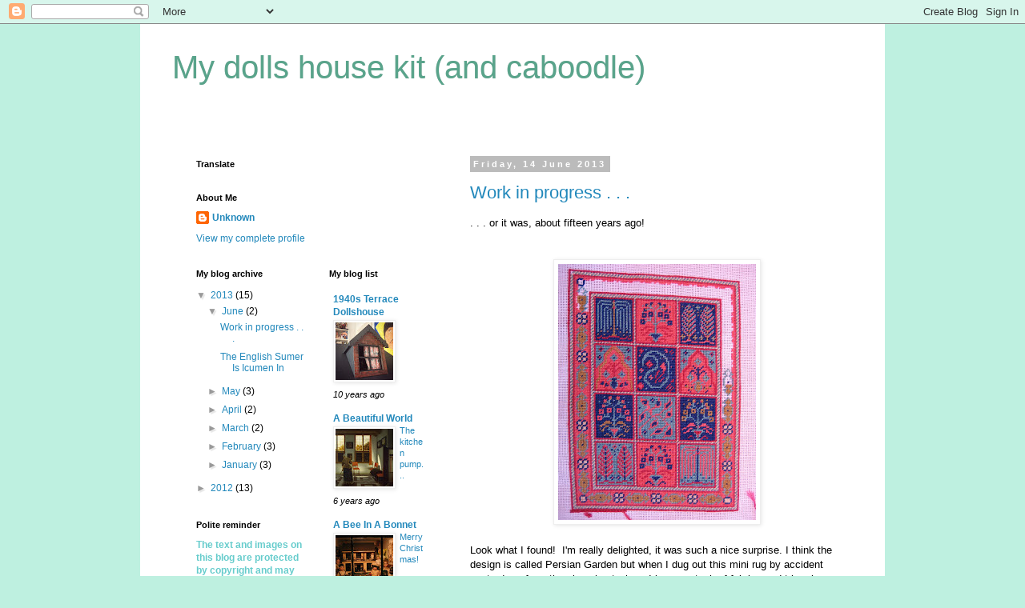

--- FILE ---
content_type: text/html; charset=UTF-8
request_url: https://mydollshousekitandcaboodle.blogspot.com/
body_size: 26731
content:
<!DOCTYPE html>
<html class='v2' dir='ltr' lang='en-GB'>
<head>
<link href='https://www.blogger.com/static/v1/widgets/335934321-css_bundle_v2.css' rel='stylesheet' type='text/css'/>
<meta content='width=1100' name='viewport'/>
<meta content='text/html; charset=UTF-8' http-equiv='Content-Type'/>
<meta content='blogger' name='generator'/>
<link href='https://mydollshousekitandcaboodle.blogspot.com/favicon.ico' rel='icon' type='image/x-icon'/>
<link href='http://mydollshousekitandcaboodle.blogspot.com/' rel='canonical'/>
<link rel="alternate" type="application/atom+xml" title="My dolls house kit (and caboodle) - Atom" href="https://mydollshousekitandcaboodle.blogspot.com/feeds/posts/default" />
<link rel="alternate" type="application/rss+xml" title="My dolls house kit (and caboodle) - RSS" href="https://mydollshousekitandcaboodle.blogspot.com/feeds/posts/default?alt=rss" />
<link rel="service.post" type="application/atom+xml" title="My dolls house kit (and caboodle) - Atom" href="https://www.blogger.com/feeds/1560077649649166464/posts/default" />
<link rel="me" href="https://www.blogger.com/profile/14604751863574818445" />
<!--Can't find substitution for tag [blog.ieCssRetrofitLinks]-->
<meta content='http://mydollshousekitandcaboodle.blogspot.com/' property='og:url'/>
<meta content='My dolls house kit (and caboodle)' property='og:title'/>
<meta content='' property='og:description'/>
<title>My dolls house kit (and caboodle)</title>
<style id='page-skin-1' type='text/css'><!--
/*
-----------------------------------------------
Blogger Template Style
Name:     Simple
Designer: Blogger
URL:      www.blogger.com
----------------------------------------------- */
/* Content
----------------------------------------------- */
body {
font: normal normal 12px 'Trebuchet MS', Trebuchet, Verdana, sans-serif;
color: #000000;
background: #bef0e0 none repeat scroll top left;
padding: 0 0 0 0;
}
html body .region-inner {
min-width: 0;
max-width: 100%;
width: auto;
}
h2 {
font-size: 22px;
}
a:link {
text-decoration:none;
color: #2288bb;
}
a:visited {
text-decoration:none;
color: #888888;
}
a:hover {
text-decoration:underline;
color: #33aaff;
}
.body-fauxcolumn-outer .fauxcolumn-inner {
background: transparent none repeat scroll top left;
_background-image: none;
}
.body-fauxcolumn-outer .cap-top {
position: absolute;
z-index: 1;
height: 400px;
width: 100%;
}
.body-fauxcolumn-outer .cap-top .cap-left {
width: 100%;
background: transparent none repeat-x scroll top left;
_background-image: none;
}
.content-outer {
-moz-box-shadow: 0 0 0 rgba(0, 0, 0, .15);
-webkit-box-shadow: 0 0 0 rgba(0, 0, 0, .15);
-goog-ms-box-shadow: 0 0 0 #333333;
box-shadow: 0 0 0 rgba(0, 0, 0, .15);
margin-bottom: 1px;
}
.content-inner {
padding: 10px 40px;
}
.content-inner {
background-color: #ffffff;
}
/* Header
----------------------------------------------- */
.header-outer {
background: transparent none repeat-x scroll 0 -400px;
_background-image: none;
}
.Header h1 {
font: normal normal 40px 'Trebuchet MS',Trebuchet,Verdana,sans-serif;
color: #59a48b;
text-shadow: 0 0 0 rgba(0, 0, 0, .2);
}
.Header h1 a {
color: #59a48b;
}
.Header .description {
font-size: 18px;
color: #000000;
}
.header-inner .Header .titlewrapper {
padding: 22px 0;
}
.header-inner .Header .descriptionwrapper {
padding: 0 0;
}
/* Tabs
----------------------------------------------- */
.tabs-inner .section:first-child {
border-top: 0 solid #dddddd;
}
.tabs-inner .section:first-child ul {
margin-top: -1px;
border-top: 1px solid #dddddd;
border-left: 1px solid #dddddd;
border-right: 1px solid #dddddd;
}
.tabs-inner .widget ul {
background: transparent none repeat-x scroll 0 -800px;
_background-image: none;
border-bottom: 1px solid #dddddd;
margin-top: 0;
margin-left: -30px;
margin-right: -30px;
}
.tabs-inner .widget li a {
display: inline-block;
padding: .6em 1em;
font: normal normal 12px 'Trebuchet MS', Trebuchet, Verdana, sans-serif;
color: #000000;
border-left: 1px solid #ffffff;
border-right: 1px solid #dddddd;
}
.tabs-inner .widget li:first-child a {
border-left: none;
}
.tabs-inner .widget li.selected a, .tabs-inner .widget li a:hover {
color: #000000;
background-color: #eeeeee;
text-decoration: none;
}
/* Columns
----------------------------------------------- */
.main-outer {
border-top: 0 solid transparent;
}
.fauxcolumn-left-outer .fauxcolumn-inner {
border-right: 1px solid transparent;
}
.fauxcolumn-right-outer .fauxcolumn-inner {
border-left: 1px solid transparent;
}
/* Headings
----------------------------------------------- */
div.widget > h2,
div.widget h2.title {
margin: 0 0 1em 0;
font: normal bold 11px 'Trebuchet MS',Trebuchet,Verdana,sans-serif;
color: #000000;
}
/* Widgets
----------------------------------------------- */
.widget .zippy {
color: #999999;
text-shadow: 2px 2px 1px rgba(0, 0, 0, .1);
}
.widget .popular-posts ul {
list-style: none;
}
/* Posts
----------------------------------------------- */
h2.date-header {
font: normal bold 11px Arial, Tahoma, Helvetica, FreeSans, sans-serif;
}
.date-header span {
background-color: #bbbbbb;
color: #ffffff;
padding: 0.4em;
letter-spacing: 3px;
margin: inherit;
}
.main-inner {
padding-top: 35px;
padding-bottom: 65px;
}
.main-inner .column-center-inner {
padding: 0 0;
}
.main-inner .column-center-inner .section {
margin: 0 1em;
}
.post {
margin: 0 0 45px 0;
}
h3.post-title, .comments h4 {
font: normal normal 22px 'Trebuchet MS',Trebuchet,Verdana,sans-serif;
margin: .75em 0 0;
}
.post-body {
font-size: 110%;
line-height: 1.4;
position: relative;
}
.post-body img, .post-body .tr-caption-container, .Profile img, .Image img,
.BlogList .item-thumbnail img {
padding: 2px;
background: #ffffff;
border: 1px solid #eeeeee;
-moz-box-shadow: 1px 1px 5px rgba(0, 0, 0, .1);
-webkit-box-shadow: 1px 1px 5px rgba(0, 0, 0, .1);
box-shadow: 1px 1px 5px rgba(0, 0, 0, .1);
}
.post-body img, .post-body .tr-caption-container {
padding: 5px;
}
.post-body .tr-caption-container {
color: #000000;
}
.post-body .tr-caption-container img {
padding: 0;
background: transparent;
border: none;
-moz-box-shadow: 0 0 0 rgba(0, 0, 0, .1);
-webkit-box-shadow: 0 0 0 rgba(0, 0, 0, .1);
box-shadow: 0 0 0 rgba(0, 0, 0, .1);
}
.post-header {
margin: 0 0 1.5em;
line-height: 1.6;
font-size: 90%;
}
.post-footer {
margin: 20px -2px 0;
padding: 5px 10px;
color: #666666;
background-color: #eeeeee;
border-bottom: 1px solid #eeeeee;
line-height: 1.6;
font-size: 90%;
}
#comments .comment-author {
padding-top: 1.5em;
border-top: 1px solid transparent;
background-position: 0 1.5em;
}
#comments .comment-author:first-child {
padding-top: 0;
border-top: none;
}
.avatar-image-container {
margin: .2em 0 0;
}
#comments .avatar-image-container img {
border: 1px solid #eeeeee;
}
/* Comments
----------------------------------------------- */
.comments .comments-content .icon.blog-author {
background-repeat: no-repeat;
background-image: url([data-uri]);
}
.comments .comments-content .loadmore a {
border-top: 1px solid #999999;
border-bottom: 1px solid #999999;
}
.comments .comment-thread.inline-thread {
background-color: #eeeeee;
}
.comments .continue {
border-top: 2px solid #999999;
}
/* Accents
---------------------------------------------- */
.section-columns td.columns-cell {
border-left: 1px solid transparent;
}
.blog-pager {
background: transparent url(//www.blogblog.com/1kt/simple/paging_dot.png) repeat-x scroll top center;
}
.blog-pager-older-link, .home-link,
.blog-pager-newer-link {
background-color: #ffffff;
padding: 5px;
}
.footer-outer {
border-top: 1px dashed #bbbbbb;
}
/* Mobile
----------------------------------------------- */
body.mobile  {
background-size: auto;
}
.mobile .body-fauxcolumn-outer {
background: transparent none repeat scroll top left;
}
.mobile .body-fauxcolumn-outer .cap-top {
background-size: 100% auto;
}
.mobile .content-outer {
-webkit-box-shadow: 0 0 3px rgba(0, 0, 0, .15);
box-shadow: 0 0 3px rgba(0, 0, 0, .15);
}
.mobile .tabs-inner .widget ul {
margin-left: 0;
margin-right: 0;
}
.mobile .post {
margin: 0;
}
.mobile .main-inner .column-center-inner .section {
margin: 0;
}
.mobile .date-header span {
padding: 0.1em 10px;
margin: 0 -10px;
}
.mobile h3.post-title {
margin: 0;
}
.mobile .blog-pager {
background: transparent none no-repeat scroll top center;
}
.mobile .footer-outer {
border-top: none;
}
.mobile .main-inner, .mobile .footer-inner {
background-color: #ffffff;
}
.mobile-index-contents {
color: #000000;
}
.mobile-link-button {
background-color: #2288bb;
}
.mobile-link-button a:link, .mobile-link-button a:visited {
color: #ffffff;
}
.mobile .tabs-inner .section:first-child {
border-top: none;
}
.mobile .tabs-inner .PageList .widget-content {
background-color: #eeeeee;
color: #000000;
border-top: 1px solid #dddddd;
border-bottom: 1px solid #dddddd;
}
.mobile .tabs-inner .PageList .widget-content .pagelist-arrow {
border-left: 1px solid #dddddd;
}

--></style>
<style id='template-skin-1' type='text/css'><!--
body {
min-width: 930px;
}
.content-outer, .content-fauxcolumn-outer, .region-inner {
min-width: 930px;
max-width: 930px;
_width: 930px;
}
.main-inner .columns {
padding-left: 360px;
padding-right: 0px;
}
.main-inner .fauxcolumn-center-outer {
left: 360px;
right: 0px;
/* IE6 does not respect left and right together */
_width: expression(this.parentNode.offsetWidth -
parseInt("360px") -
parseInt("0px") + 'px');
}
.main-inner .fauxcolumn-left-outer {
width: 360px;
}
.main-inner .fauxcolumn-right-outer {
width: 0px;
}
.main-inner .column-left-outer {
width: 360px;
right: 100%;
margin-left: -360px;
}
.main-inner .column-right-outer {
width: 0px;
margin-right: -0px;
}
#layout {
min-width: 0;
}
#layout .content-outer {
min-width: 0;
width: 800px;
}
#layout .region-inner {
min-width: 0;
width: auto;
}
body#layout div.add_widget {
padding: 8px;
}
body#layout div.add_widget a {
margin-left: 32px;
}
--></style>
<link href='https://www.blogger.com/dyn-css/authorization.css?targetBlogID=1560077649649166464&amp;zx=100754f5-6c35-4fa8-b350-8daf52c46c48' media='none' onload='if(media!=&#39;all&#39;)media=&#39;all&#39;' rel='stylesheet'/><noscript><link href='https://www.blogger.com/dyn-css/authorization.css?targetBlogID=1560077649649166464&amp;zx=100754f5-6c35-4fa8-b350-8daf52c46c48' rel='stylesheet'/></noscript>
<meta name='google-adsense-platform-account' content='ca-host-pub-1556223355139109'/>
<meta name='google-adsense-platform-domain' content='blogspot.com'/>

</head>
<body class='loading variant-simplysimple'>
<div class='navbar section' id='navbar' name='Navbar'><div class='widget Navbar' data-version='1' id='Navbar1'><script type="text/javascript">
    function setAttributeOnload(object, attribute, val) {
      if(window.addEventListener) {
        window.addEventListener('load',
          function(){ object[attribute] = val; }, false);
      } else {
        window.attachEvent('onload', function(){ object[attribute] = val; });
      }
    }
  </script>
<div id="navbar-iframe-container"></div>
<script type="text/javascript" src="https://apis.google.com/js/platform.js"></script>
<script type="text/javascript">
      gapi.load("gapi.iframes:gapi.iframes.style.bubble", function() {
        if (gapi.iframes && gapi.iframes.getContext) {
          gapi.iframes.getContext().openChild({
              url: 'https://www.blogger.com/navbar/1560077649649166464?origin\x3dhttps://mydollshousekitandcaboodle.blogspot.com',
              where: document.getElementById("navbar-iframe-container"),
              id: "navbar-iframe"
          });
        }
      });
    </script><script type="text/javascript">
(function() {
var script = document.createElement('script');
script.type = 'text/javascript';
script.src = '//pagead2.googlesyndication.com/pagead/js/google_top_exp.js';
var head = document.getElementsByTagName('head')[0];
if (head) {
head.appendChild(script);
}})();
</script>
</div></div>
<div itemscope='itemscope' itemtype='http://schema.org/Blog' style='display: none;'>
<meta content='My dolls house kit (and caboodle)' itemprop='name'/>
</div>
<div class='body-fauxcolumns'>
<div class='fauxcolumn-outer body-fauxcolumn-outer'>
<div class='cap-top'>
<div class='cap-left'></div>
<div class='cap-right'></div>
</div>
<div class='fauxborder-left'>
<div class='fauxborder-right'></div>
<div class='fauxcolumn-inner'>
</div>
</div>
<div class='cap-bottom'>
<div class='cap-left'></div>
<div class='cap-right'></div>
</div>
</div>
</div>
<div class='content'>
<div class='content-fauxcolumns'>
<div class='fauxcolumn-outer content-fauxcolumn-outer'>
<div class='cap-top'>
<div class='cap-left'></div>
<div class='cap-right'></div>
</div>
<div class='fauxborder-left'>
<div class='fauxborder-right'></div>
<div class='fauxcolumn-inner'>
</div>
</div>
<div class='cap-bottom'>
<div class='cap-left'></div>
<div class='cap-right'></div>
</div>
</div>
</div>
<div class='content-outer'>
<div class='content-cap-top cap-top'>
<div class='cap-left'></div>
<div class='cap-right'></div>
</div>
<div class='fauxborder-left content-fauxborder-left'>
<div class='fauxborder-right content-fauxborder-right'></div>
<div class='content-inner'>
<header>
<div class='header-outer'>
<div class='header-cap-top cap-top'>
<div class='cap-left'></div>
<div class='cap-right'></div>
</div>
<div class='fauxborder-left header-fauxborder-left'>
<div class='fauxborder-right header-fauxborder-right'></div>
<div class='region-inner header-inner'>
<div class='header section' id='header' name='Header'><div class='widget Header' data-version='1' id='Header1'>
<div id='header-inner'>
<div class='titlewrapper'>
<h1 class='title'>
My dolls house kit (and caboodle)
</h1>
</div>
<div class='descriptionwrapper'>
<p class='description'><span>
</span></p>
</div>
</div>
</div></div>
</div>
</div>
<div class='header-cap-bottom cap-bottom'>
<div class='cap-left'></div>
<div class='cap-right'></div>
</div>
</div>
</header>
<div class='tabs-outer'>
<div class='tabs-cap-top cap-top'>
<div class='cap-left'></div>
<div class='cap-right'></div>
</div>
<div class='fauxborder-left tabs-fauxborder-left'>
<div class='fauxborder-right tabs-fauxborder-right'></div>
<div class='region-inner tabs-inner'>
<div class='tabs no-items section' id='crosscol' name='Cross-column'></div>
<div class='tabs no-items section' id='crosscol-overflow' name='Cross-Column 2'></div>
</div>
</div>
<div class='tabs-cap-bottom cap-bottom'>
<div class='cap-left'></div>
<div class='cap-right'></div>
</div>
</div>
<div class='main-outer'>
<div class='main-cap-top cap-top'>
<div class='cap-left'></div>
<div class='cap-right'></div>
</div>
<div class='fauxborder-left main-fauxborder-left'>
<div class='fauxborder-right main-fauxborder-right'></div>
<div class='region-inner main-inner'>
<div class='columns fauxcolumns'>
<div class='fauxcolumn-outer fauxcolumn-center-outer'>
<div class='cap-top'>
<div class='cap-left'></div>
<div class='cap-right'></div>
</div>
<div class='fauxborder-left'>
<div class='fauxborder-right'></div>
<div class='fauxcolumn-inner'>
</div>
</div>
<div class='cap-bottom'>
<div class='cap-left'></div>
<div class='cap-right'></div>
</div>
</div>
<div class='fauxcolumn-outer fauxcolumn-left-outer'>
<div class='cap-top'>
<div class='cap-left'></div>
<div class='cap-right'></div>
</div>
<div class='fauxborder-left'>
<div class='fauxborder-right'></div>
<div class='fauxcolumn-inner'>
</div>
</div>
<div class='cap-bottom'>
<div class='cap-left'></div>
<div class='cap-right'></div>
</div>
</div>
<div class='fauxcolumn-outer fauxcolumn-right-outer'>
<div class='cap-top'>
<div class='cap-left'></div>
<div class='cap-right'></div>
</div>
<div class='fauxborder-left'>
<div class='fauxborder-right'></div>
<div class='fauxcolumn-inner'>
</div>
</div>
<div class='cap-bottom'>
<div class='cap-left'></div>
<div class='cap-right'></div>
</div>
</div>
<!-- corrects IE6 width calculation -->
<div class='columns-inner'>
<div class='column-center-outer'>
<div class='column-center-inner'>
<div class='main section' id='main' name='Main'><div class='widget Blog' data-version='1' id='Blog1'>
<div class='blog-posts hfeed'>

          <div class="date-outer">
        
<h2 class='date-header'><span>Friday, 14 June 2013</span></h2>

          <div class="date-posts">
        
<div class='post-outer'>
<div class='post hentry uncustomized-post-template' itemprop='blogPost' itemscope='itemscope' itemtype='http://schema.org/BlogPosting'>
<meta content='https://blogger.googleusercontent.com/img/b/R29vZ2xl/AVvXsEgml1r6_AVUrrh-nuEm7CWKqriO09FoZY0p-8KyRODtIZPzV2esN27sfZNoRDDB-I0BGy7ycGxp5TZueWhJ3rbZuffL3Lug87O7MW52BStoJD2PuKkTTRXNzJc7r8qLcHaiOAEe9i3bAZU/s320/Copy+of+Persian+mini+rug+015.jpg' itemprop='image_url'/>
<meta content='1560077649649166464' itemprop='blogId'/>
<meta content='6523435724414221115' itemprop='postId'/>
<a name='6523435724414221115'></a>
<h3 class='post-title entry-title' itemprop='name'>
<a href='https://mydollshousekitandcaboodle.blogspot.com/2013/06/work-in-progress.html'>Work in progress . . .</a>
</h3>
<div class='post-header'>
<div class='post-header-line-1'></div>
</div>
<div class='post-body entry-content' id='post-body-6523435724414221115' itemprop='description articleBody'>
. . . <span style="font-family: Arial, Helvetica, sans-serif;">or it</span>&nbsp;<span style="font-family: Arial, Helvetica, sans-serif;">was, about fifteen years ago!</span><br />
<span style="font-family: Arial, Helvetica, sans-serif;"><br /></span>
<br />
<div class="separator" style="clear: both; text-align: center;">
<span style="font-family: Arial, Helvetica, sans-serif;"><a href="https://blogger.googleusercontent.com/img/b/R29vZ2xl/AVvXsEgml1r6_AVUrrh-nuEm7CWKqriO09FoZY0p-8KyRODtIZPzV2esN27sfZNoRDDB-I0BGy7ycGxp5TZueWhJ3rbZuffL3Lug87O7MW52BStoJD2PuKkTTRXNzJc7r8qLcHaiOAEe9i3bAZU/s1600/Copy+of+Persian+mini+rug+015.jpg" imageanchor="1" style="margin-left: 1em; margin-right: 1em;"><img border="0" height="320" src="https://blogger.googleusercontent.com/img/b/R29vZ2xl/AVvXsEgml1r6_AVUrrh-nuEm7CWKqriO09FoZY0p-8KyRODtIZPzV2esN27sfZNoRDDB-I0BGy7ycGxp5TZueWhJ3rbZuffL3Lug87O7MW52BStoJD2PuKkTTRXNzJc7r8qLcHaiOAEe9i3bAZU/s320/Copy+of+Persian+mini+rug+015.jpg" width="247" /></a></span></div>
<div class="separator" style="clear: both; text-align: center;">
<span style="font-family: Arial, Helvetica, sans-serif;"><br /></span></div>
<div class="separator" style="clear: both; text-align: left;">
<span style="font-family: Arial, Helvetica, sans-serif;">Look what I found!&nbsp;&nbsp;I'm really delighted, it was such a nice surprise. I think the design is called Persian Garden but when I dug out this mini rug by accident yesterday - from the pine chest where I keep a stash of fabrics and trimmings - there was no pattern with it. Fortunately there's not much of the border left to do and I can follow what's already there. The rug measures 16.5 cm (6.5 in) in length and will be ideal for the sitting room upstairs over the shop.&nbsp;</span></div>
<span style="font-family: Arial, Helvetica, sans-serif;"></span><br />
<div class="separator" style="clear: both; text-align: left;">
<span style="font-family: Arial, Helvetica, sans-serif;">This was my first attempt using embroidery silks (floss) instead of 2-ply tapestry wool &nbsp;(yes, there were actually four more rugs lurking in the chest) however, with exception of the pink rose design below, I confess I don't much care for the others.&nbsp;</span></div>
<span style="font-family: Arial, Helvetica, sans-serif;">
<div class="separator" style="clear: both; text-align: left;">
<br /></div>
<div class="separator" style="clear: both; text-align: center;">
</div>
<div class="separator" style="clear: both; text-align: center;">
<a href="https://blogger.googleusercontent.com/img/b/R29vZ2xl/AVvXsEhWwDcxZlHzm8Ud-Ttyr1lqVk-4oG2a0M4Yn35Igp3sASC0EyjCYfwt5K97_sh6VdGszaUefTTYSWa6Ag79qEIEZ13Cl1mb8P5ZyJ6twx4YXxvDGN4SO_007sxd7z6ngeZjxy0BncT8a2o/s1600/mini+rugs+025.jpg" imageanchor="1" style="margin-left: 1em; margin-right: 1em;"><img border="0" height="320" src="https://blogger.googleusercontent.com/img/b/R29vZ2xl/AVvXsEhWwDcxZlHzm8Ud-Ttyr1lqVk-4oG2a0M4Yn35Igp3sASC0EyjCYfwt5K97_sh6VdGszaUefTTYSWa6Ag79qEIEZ13Cl1mb8P5ZyJ6twx4YXxvDGN4SO_007sxd7z6ngeZjxy0BncT8a2o/s320/mini+rugs+025.jpg" width="272" /></a></div>
<div class="separator" style="clear: both; text-align: left;">
<br /></div>
<div class="separator" style="clear: both; text-align: left;">
<br /></div>
<div class="separator" style="clear: both; text-align: left;">
They're stitched on a coarser canvas and seem clumsy by comparison (I was so clearly a novice!). They'll probably end up rolled up and leaning in a corner of Charlie Brennan's secondhand shop.</div>
<div class="separator" style="clear: both; text-align: left;">
<br /></div>
<div class="separator" style="clear: both; text-align: center;">
<a href="https://blogger.googleusercontent.com/img/b/R29vZ2xl/AVvXsEiugR9lTsA1wLYl4iNWM-xFVqJDt_En4ppv2m-zMAtORDqBvw_KLwW5zgePuCpX2z6gPoujKC2iFjOVFFqbKBoTdzzkuK7fWrELcajrya65rfgAPjY95fkPJktCk49LS5U1N3hhbSuVY0I/s1600/Copy+of+novice+mini+rug+024.jpg" imageanchor="1" style="margin-left: 1em; margin-right: 1em;"><img border="0" height="310" src="https://blogger.googleusercontent.com/img/b/R29vZ2xl/AVvXsEiugR9lTsA1wLYl4iNWM-xFVqJDt_En4ppv2m-zMAtORDqBvw_KLwW5zgePuCpX2z6gPoujKC2iFjOVFFqbKBoTdzzkuK7fWrELcajrya65rfgAPjY95fkPJktCk49LS5U1N3hhbSuVY0I/s320/Copy+of+novice+mini+rug+024.jpg" width="320" /></a></div>
<div class="separator" style="clear: both; text-align: center;">
<br /></div>
<div class="separator" style="clear: both; text-align: left;">
This (above) was the first and worst. But I can't have been discouraged because I went on and finished two more in wool. I wish I could remember where the patterns came from, I'm sure I didn't work without a guide.</div>
<br />
<div class="separator" style="clear: both; text-align: center;">
<a href="https://blogger.googleusercontent.com/img/b/R29vZ2xl/AVvXsEgcmNL4ACzvuzGfi4FIbdhwaFeWy6TKR0edqlI0r7Jevczv0bL-fgF8uwF8OjvVtomHFnL2ADKTBj_Crigc9-hL2IWOy0jWEQbgrUQTQeWZPNy9alYmELYvaY2owotRgRh9dBEDElkzGYU/s1600/Copy+of+orange-green+mini+rug+012.jpg" imageanchor="1" style="margin-left: 1em; margin-right: 1em;"><img border="0" height="295" src="https://blogger.googleusercontent.com/img/b/R29vZ2xl/AVvXsEgcmNL4ACzvuzGfi4FIbdhwaFeWy6TKR0edqlI0r7Jevczv0bL-fgF8uwF8OjvVtomHFnL2ADKTBj_Crigc9-hL2IWOy0jWEQbgrUQTQeWZPNy9alYmELYvaY2owotRgRh9dBEDElkzGYU/s320/Copy+of+orange-green+mini+rug+012.jpg" width="320" /></a></div>
<div class="separator" style="clear: both; text-align: center;">
<br /></div>
<div class="separator" style="clear: both; text-align: left;">
Hmm, orange and green could prove difficult to place.</div>
<br />
<div class="separator" style="clear: both; text-align: center;">
<a href="https://blogger.googleusercontent.com/img/b/R29vZ2xl/AVvXsEj88rNxdvU8KnzMAj_2vSB3o-QAtBMCKlaF9GeRCu0eMYt7eMUS_IMcwFQQOQBKCdOcpUThPfh535LdARDBcItqZaTbjK8OttIn-Z4Ve6rdtg70p3oMmwnjbFQVd63iXdyqJiZqMwEPkWo/s1600/Copy+of+Tree+of+Life+mini+rug+002.jpg" imageanchor="1" style="margin-left: 1em; margin-right: 1em;"><img border="0" height="320" src="https://blogger.googleusercontent.com/img/b/R29vZ2xl/AVvXsEj88rNxdvU8KnzMAj_2vSB3o-QAtBMCKlaF9GeRCu0eMYt7eMUS_IMcwFQQOQBKCdOcpUThPfh535LdARDBcItqZaTbjK8OttIn-Z4Ve6rdtg70p3oMmwnjbFQVd63iXdyqJiZqMwEPkWo/s320/Copy+of+Tree+of+Life+mini+rug+002.jpg" width="259" /></a></div>
<div class="separator" style="clear: both; text-align: center;">
<br /></div>
<div class="separator" style="clear: both; text-align: left;">
The Tree of Life is quite cute but possibly a bit folksy for the Brennans. Perhaps it'll go to the lodger. Lodger's rooms are often the last refuge of odd bits and pieces of furniture.&nbsp;</div>
<div class="separator" style="clear: both; text-align: left;">
<br /></div>
<div class="separator" style="clear: both; text-align: left;">
By the way, the warm glow is due to the fact that I took these shots out of doors under our peachy-coloured sun umbrella.</div>
<div class="separator" style="clear: both; text-align: left;">
<br /></div>
<div class="separator" style="clear: both; text-align: left;">
To help me decide their fate, the mini rugs must be blocked, ie damped and nailed down on a board so that they will dry straight and square, not all cock-eyed and wavy as they are now. I shall do that job over the weekend - finishing the Persian Garden may take a little longer.</div>
<div class="separator" style="clear: both; text-align: left;">
<br /></div>
<div class="separator" style="clear: both; text-align: left;">
charliechas</div>
<div class="separator" style="clear: both; text-align: left;">
<br /></div>
</span><br />
<br />
<div style='clear: both;'></div>
</div>
<div class='post-footer'>
<div class='post-footer-line post-footer-line-1'>
<span class='post-author vcard'>
Posted by
<span class='fn' itemprop='author' itemscope='itemscope' itemtype='http://schema.org/Person'>
<meta content='https://www.blogger.com/profile/14604751863574818445' itemprop='url'/>
<a class='g-profile' href='https://www.blogger.com/profile/14604751863574818445' rel='author' title='author profile'>
<span itemprop='name'>Unknown</span>
</a>
</span>
</span>
<span class='post-timestamp'>
at
<meta content='http://mydollshousekitandcaboodle.blogspot.com/2013/06/work-in-progress.html' itemprop='url'/>
<a class='timestamp-link' href='https://mydollshousekitandcaboodle.blogspot.com/2013/06/work-in-progress.html' rel='bookmark' title='permanent link'><abbr class='published' itemprop='datePublished' title='2013-06-14T17:14:00-07:00'>17:14</abbr></a>
</span>
<span class='post-comment-link'>
<a class='comment-link' href='https://mydollshousekitandcaboodle.blogspot.com/2013/06/work-in-progress.html#comment-form' onclick=''>
2 comments:
  </a>
</span>
<span class='post-icons'>
<span class='item-action'>
<a href='https://www.blogger.com/email-post/1560077649649166464/6523435724414221115' title='Email Post'>
<img alt='' class='icon-action' height='13' src='https://resources.blogblog.com/img/icon18_email.gif' width='18'/>
</a>
</span>
<span class='item-control blog-admin pid-69446266'>
<a href='https://www.blogger.com/post-edit.g?blogID=1560077649649166464&postID=6523435724414221115&from=pencil' title='Edit Post'>
<img alt='' class='icon-action' height='18' src='https://resources.blogblog.com/img/icon18_edit_allbkg.gif' width='18'/>
</a>
</span>
</span>
<div class='post-share-buttons goog-inline-block'>
<a class='goog-inline-block share-button sb-email' href='https://www.blogger.com/share-post.g?blogID=1560077649649166464&postID=6523435724414221115&target=email' target='_blank' title='Email This'><span class='share-button-link-text'>Email This</span></a><a class='goog-inline-block share-button sb-blog' href='https://www.blogger.com/share-post.g?blogID=1560077649649166464&postID=6523435724414221115&target=blog' onclick='window.open(this.href, "_blank", "height=270,width=475"); return false;' target='_blank' title='BlogThis!'><span class='share-button-link-text'>BlogThis!</span></a><a class='goog-inline-block share-button sb-twitter' href='https://www.blogger.com/share-post.g?blogID=1560077649649166464&postID=6523435724414221115&target=twitter' target='_blank' title='Share to X'><span class='share-button-link-text'>Share to X</span></a><a class='goog-inline-block share-button sb-facebook' href='https://www.blogger.com/share-post.g?blogID=1560077649649166464&postID=6523435724414221115&target=facebook' onclick='window.open(this.href, "_blank", "height=430,width=640"); return false;' target='_blank' title='Share to Facebook'><span class='share-button-link-text'>Share to Facebook</span></a><a class='goog-inline-block share-button sb-pinterest' href='https://www.blogger.com/share-post.g?blogID=1560077649649166464&postID=6523435724414221115&target=pinterest' target='_blank' title='Share to Pinterest'><span class='share-button-link-text'>Share to Pinterest</span></a>
</div>
</div>
<div class='post-footer-line post-footer-line-2'>
<span class='post-labels'>
</span>
</div>
<div class='post-footer-line post-footer-line-3'>
<span class='post-location'>
</span>
</div>
</div>
</div>
</div>

          </div></div>
        

          <div class="date-outer">
        
<h2 class='date-header'><span>Thursday, 6 June 2013</span></h2>

          <div class="date-posts">
        
<div class='post-outer'>
<div class='post hentry uncustomized-post-template' itemprop='blogPost' itemscope='itemscope' itemtype='http://schema.org/BlogPosting'>
<meta content='https://blogger.googleusercontent.com/img/b/R29vZ2xl/AVvXsEh69zPAMJm6kRpfWK4fNzBSBlB2L5QKzSpugBh1cflcSagzTKOhK-XV_UTtDK78QaixC8yhh3usYfOgI4HzgUOo1RkD2DRfu43gYA6xJhRSwALDmUfC0WKdapmNnfxHj6XtPgB9r-2H98E/s320/Copy+of+Sweet+Rocket+6157.jpg' itemprop='image_url'/>
<meta content='1560077649649166464' itemprop='blogId'/>
<meta content='3689869110370997532' itemprop='postId'/>
<a name='3689869110370997532'></a>
<h3 class='post-title entry-title' itemprop='name'>
<a href='https://mydollshousekitandcaboodle.blogspot.com/2013/06/the-english-summer-is-icumen-in.html'>The English Sumer Is Icumen In</a>
</h3>
<div class='post-header'>
<div class='post-header-line-1'></div>
</div>
<div class='post-body entry-content' id='post-body-3689869110370997532' itemprop='description articleBody'>
<span style="font-family: Arial, Helvetica, sans-serif;">And about time too. To celebrate its arrival, and the fact that our gardens are blooming at last, I post this bunch of sweet rocket plus a stem of pink columbine that got caught up with the rest. The scent indoors is both sweet and spicey - delicious!</span><br />
<span style="font-family: Arial, Helvetica, sans-serif;"><br /></span>
<br />
<div class="separator" style="clear: both; text-align: center;">
<span style="font-family: Arial, Helvetica, sans-serif;"><a href="https://blogger.googleusercontent.com/img/b/R29vZ2xl/AVvXsEh69zPAMJm6kRpfWK4fNzBSBlB2L5QKzSpugBh1cflcSagzTKOhK-XV_UTtDK78QaixC8yhh3usYfOgI4HzgUOo1RkD2DRfu43gYA6xJhRSwALDmUfC0WKdapmNnfxHj6XtPgB9r-2H98E/s1600/Copy+of+Sweet+Rocket+6157.jpg" imageanchor="1" style="margin-left: 1em; margin-right: 1em;"><img border="0" height="320" src="https://blogger.googleusercontent.com/img/b/R29vZ2xl/AVvXsEh69zPAMJm6kRpfWK4fNzBSBlB2L5QKzSpugBh1cflcSagzTKOhK-XV_UTtDK78QaixC8yhh3usYfOgI4HzgUOo1RkD2DRfu43gYA6xJhRSwALDmUfC0WKdapmNnfxHj6XtPgB9r-2H98E/s320/Copy+of+Sweet+Rocket+6157.jpg" width="239" /></a></span></div>
<div class="separator" style="clear: both; text-align: center;">
<span style="font-family: Arial, Helvetica, sans-serif;"><br /></span></div>
<div class="separator" style="clear: both; text-align: left;">
<span style="font-family: Arial, Helvetica, sans-serif;">Beyond this jug of flowers, I'm afraid I have nothing to offer this time, I only dropped by to say hello because it's been a while since I wrote. Some RL paid work has arrived at my desk and I must pay it some attention. As usual in these situations, the mini world suddenly seems even more attractive and one longs to have time to 'play'.&nbsp;</span></div>
<div class="separator" style="clear: both; text-align: left;">
<span style="font-family: Arial, Helvetica, sans-serif;"><br /></span></div>
<div class="separator" style="clear: both; text-align: left;">
<span style="font-family: Arial, Helvetica, sans-serif;">As things stand, I'll just have to find smaller tasks to do in odd moments - the dolls need wigging and I have several pairs of army boots to make from Fimo.</span></div>
<div class="separator" style="clear: both; text-align: left;">
<span style="font-family: Arial, Helvetica, sans-serif;"><br /></span></div>
<div class="separator" style="clear: both; text-align: left;">
<span style="font-family: Arial, Helvetica, sans-serif;">Meanwhile, enjoy the season, wherever you are.</span></div>
<div class="separator" style="clear: both; text-align: left;">
<span style="font-family: Arial, Helvetica, sans-serif;"><br /></span></div>
<div class="separator" style="clear: both; text-align: left;">
<span style="font-family: Arial, Helvetica, sans-serif;">charliechas</span></div>
<div style='clear: both;'></div>
</div>
<div class='post-footer'>
<div class='post-footer-line post-footer-line-1'>
<span class='post-author vcard'>
Posted by
<span class='fn' itemprop='author' itemscope='itemscope' itemtype='http://schema.org/Person'>
<meta content='https://www.blogger.com/profile/14604751863574818445' itemprop='url'/>
<a class='g-profile' href='https://www.blogger.com/profile/14604751863574818445' rel='author' title='author profile'>
<span itemprop='name'>Unknown</span>
</a>
</span>
</span>
<span class='post-timestamp'>
at
<meta content='http://mydollshousekitandcaboodle.blogspot.com/2013/06/the-english-summer-is-icumen-in.html' itemprop='url'/>
<a class='timestamp-link' href='https://mydollshousekitandcaboodle.blogspot.com/2013/06/the-english-summer-is-icumen-in.html' rel='bookmark' title='permanent link'><abbr class='published' itemprop='datePublished' title='2013-06-06T15:12:00-07:00'>15:12</abbr></a>
</span>
<span class='post-comment-link'>
<a class='comment-link' href='https://mydollshousekitandcaboodle.blogspot.com/2013/06/the-english-summer-is-icumen-in.html#comment-form' onclick=''>
2 comments:
  </a>
</span>
<span class='post-icons'>
<span class='item-action'>
<a href='https://www.blogger.com/email-post/1560077649649166464/3689869110370997532' title='Email Post'>
<img alt='' class='icon-action' height='13' src='https://resources.blogblog.com/img/icon18_email.gif' width='18'/>
</a>
</span>
<span class='item-control blog-admin pid-69446266'>
<a href='https://www.blogger.com/post-edit.g?blogID=1560077649649166464&postID=3689869110370997532&from=pencil' title='Edit Post'>
<img alt='' class='icon-action' height='18' src='https://resources.blogblog.com/img/icon18_edit_allbkg.gif' width='18'/>
</a>
</span>
</span>
<div class='post-share-buttons goog-inline-block'>
<a class='goog-inline-block share-button sb-email' href='https://www.blogger.com/share-post.g?blogID=1560077649649166464&postID=3689869110370997532&target=email' target='_blank' title='Email This'><span class='share-button-link-text'>Email This</span></a><a class='goog-inline-block share-button sb-blog' href='https://www.blogger.com/share-post.g?blogID=1560077649649166464&postID=3689869110370997532&target=blog' onclick='window.open(this.href, "_blank", "height=270,width=475"); return false;' target='_blank' title='BlogThis!'><span class='share-button-link-text'>BlogThis!</span></a><a class='goog-inline-block share-button sb-twitter' href='https://www.blogger.com/share-post.g?blogID=1560077649649166464&postID=3689869110370997532&target=twitter' target='_blank' title='Share to X'><span class='share-button-link-text'>Share to X</span></a><a class='goog-inline-block share-button sb-facebook' href='https://www.blogger.com/share-post.g?blogID=1560077649649166464&postID=3689869110370997532&target=facebook' onclick='window.open(this.href, "_blank", "height=430,width=640"); return false;' target='_blank' title='Share to Facebook'><span class='share-button-link-text'>Share to Facebook</span></a><a class='goog-inline-block share-button sb-pinterest' href='https://www.blogger.com/share-post.g?blogID=1560077649649166464&postID=3689869110370997532&target=pinterest' target='_blank' title='Share to Pinterest'><span class='share-button-link-text'>Share to Pinterest</span></a>
</div>
</div>
<div class='post-footer-line post-footer-line-2'>
<span class='post-labels'>
</span>
</div>
<div class='post-footer-line post-footer-line-3'>
<span class='post-location'>
</span>
</div>
</div>
</div>
</div>

          </div></div>
        

          <div class="date-outer">
        
<h2 class='date-header'><span>Monday, 20 May 2013</span></h2>

          <div class="date-posts">
        
<div class='post-outer'>
<div class='post hentry uncustomized-post-template' itemprop='blogPost' itemscope='itemscope' itemtype='http://schema.org/BlogPosting'>
<meta content='https://blogger.googleusercontent.com/img/b/R29vZ2xl/AVvXsEiUn-GQdlveCTpzYPZHbQMDhbUkU6OBK9Gnlu9SNlvU_ngZ_MSV2ceglrIxGGF8H1AX7XjelK3e38yXjQQ_qW1SNhyphenhyphenCe-d3pNv8f_VZJl5oU_Wq0Fsp904PefU3oqrAx2RO51EuR2acDdc/s320/Copy+of+Brush+&+pan+5908.jpg' itemprop='image_url'/>
<meta content='1560077649649166464' itemprop='blogId'/>
<meta content='8063917977767144917' itemprop='postId'/>
<a name='8063917977767144917'></a>
<h3 class='post-title entry-title' itemprop='name'>
<a href='https://mydollshousekitandcaboodle.blogspot.com/2013/05/cleaning-up-at-summer-kdf.html'>Cleaning up at the Summer KDF</a>
</h3>
<div class='post-header'>
<div class='post-header-line-1'></div>
</div>
<div class='post-body entry-content' id='post-body-8063917977767144917' itemprop='description articleBody'>
<span style="font-family: Arial, Helvetica, sans-serif;">Once more&nbsp;to Kensington Town Hall on 11 May for the Summer Festival. I went&nbsp;with an expat American&nbsp;friend&nbsp;- expert quiltmaker and all-round needlewoman -&nbsp;who, although a regular attender of the big stitching shows, had never been to a miniaturists'&nbsp;fair before. She was amazed at so much&nbsp;skill and ingenuity and specially delighted to discover the mini florists,&nbsp;inlaid furniture&nbsp;and ceramics. &nbsp;We had a great time going around the show,&nbsp;I don't think we missed&nbsp;a single stand!</span><br />
<span style="font-family: Arial;"></span><br />
<span style="font-family: Arial;"></span><br />
<div class="separator" style="clear: both; text-align: center;">
<a href="https://blogger.googleusercontent.com/img/b/R29vZ2xl/AVvXsEiUn-GQdlveCTpzYPZHbQMDhbUkU6OBK9Gnlu9SNlvU_ngZ_MSV2ceglrIxGGF8H1AX7XjelK3e38yXjQQ_qW1SNhyphenhyphenCe-d3pNv8f_VZJl5oU_Wq0Fsp904PefU3oqrAx2RO51EuR2acDdc/s1600/Copy+of+Brush+&amp;+pan+5908.jpg" imageanchor="1" style="margin-left: 1em; margin-right: 1em;"><img border="0" height="320" src="https://blogger.googleusercontent.com/img/b/R29vZ2xl/AVvXsEiUn-GQdlveCTpzYPZHbQMDhbUkU6OBK9Gnlu9SNlvU_ngZ_MSV2ceglrIxGGF8H1AX7XjelK3e38yXjQQ_qW1SNhyphenhyphenCe-d3pNv8f_VZJl5oU_Wq0Fsp904PefU3oqrAx2RO51EuR2acDdc/s320/Copy+of+Brush+&amp;+pan+5908.jpg" width="210" /></a></div>
<div class="separator" style="clear: both; text-align: left;">
&nbsp;</div>
<div class="separator" style="clear: both; text-align: left;">
<span style="font-family: Arial, Helvetica, sans-serif;">I'd resolved&nbsp;to keep a tight hold on&nbsp;my purse&nbsp;and not give way to too many&nbsp;self-administered treats&nbsp;(I knew it would be impossible to forbid myself completely). I went for this bright red dustpan and brush from Laurence and Angela St Leger&nbsp;because I&nbsp;had nothing&nbsp;made by them already, and&nbsp;I've always loved how&nbsp;they put their own style on the most ordinary household items.</span></div>
<div class="separator" style="clear: both; text-align: left;">
<span style="font-family: Arial;"></span>&nbsp;</div>
<span style="font-family: Arial, Helvetica, sans-serif;">I&nbsp;called in to see Steve&nbsp;Messenger, kit-designer&nbsp;at Sid Cooke's, and took another look at the completed Bon Marché model. I wanted to check the roof opening and&nbsp;also see whether&nbsp;I could alter the chimney height and position.</span> <span style="font-family: Arial, Helvetica, sans-serif;">Steve tells me he is taking plenty of orders from the US these days.</span><br />
<div class="separator" style="clear: both; font-family: &quot;Trebuchet MS&quot;, Trebuchet, Verdana, sans-serif; font-size: 13px; line-height: 18px; text-align: left;">
&nbsp;</div>
<div class="separator" style="clear: both; font-family: &quot;Trebuchet MS&quot;, Trebuchet, Verdana, sans-serif; font-size: 13px; line-height: 18px; text-align: left;">
&nbsp;</div>
<div class="separator" style="clear: both; text-align: center;">
<a href="https://blogger.googleusercontent.com/img/b/R29vZ2xl/AVvXsEgojyo5ZSch-doyqnFZYlQq7dNPWOD9i-Pd7I41JJaNwqTVSMzOWMtUH9lFGcANaIJyOmCrw3_LRtt8SiauzzZVdob-kXYQnoiu52njVsBDFW1Cp4GjSNKzsDaP5OWFuH-0nZovS-EZk1g/s1600/Copy+of+Wood+supplies+5886.jpg" imageanchor="1" style="margin-left: 1em; margin-right: 1em;"><img border="0" height="223" src="https://blogger.googleusercontent.com/img/b/R29vZ2xl/AVvXsEgojyo5ZSch-doyqnFZYlQq7dNPWOD9i-Pd7I41JJaNwqTVSMzOWMtUH9lFGcANaIJyOmCrw3_LRtt8SiauzzZVdob-kXYQnoiu52njVsBDFW1Cp4GjSNKzsDaP5OWFuH-0nZovS-EZk1g/s320/Copy+of+Wood+supplies+5886.jpg" width="320" /></a></div>
<div align="left" class="separator" style="clear: both; text-align: left;">
<span style="font-family: Arial, Helvetica, sans-serif;"></span>&nbsp;</div>
<div class="separator" style="clear: both; text-align: left;">
<span style="font-family: Arial, Helvetica, sans-serif;">After that, my other 'practical ' call was to Wood Supplies (see their catalogue at <a href="http://wood-supplies.com/" target="_blank">wood-supplies.com</a>&nbsp;) for a neatly packaged&nbsp;boxful of pre-ordered cornices, skirting boards, picture rails etc. Let's hope all my estimates and calculations are correct!</span></div>
<div class="separator" style="clear: both; text-align: left;">
<span style="font-family: Arial;"></span>&nbsp;</div>
<div class="separator" style="clear: both; text-align: left;">
&nbsp;</div>
<div class="separator" style="clear: both; text-align: center;">
<a href="https://blogger.googleusercontent.com/img/b/R29vZ2xl/AVvXsEiM5a6xBy4Fnb5w90dzGEbGjJ833A48W2Juialq8LnWkS2k4qhHriTrzF5LQ2lHSCxmdjEhSuNetSjkMqemNhWpzo3DLqT81HA617JNTpcsWCVzFgG8xq39j-1l83OyJ6BI_IJOuOIdXZM/s1600/Copy+of+Mirror+5906.jpg" imageanchor="1" style="margin-left: 1em; margin-right: 1em;"><img border="0" height="211" src="https://blogger.googleusercontent.com/img/b/R29vZ2xl/AVvXsEiM5a6xBy4Fnb5w90dzGEbGjJ833A48W2Juialq8LnWkS2k4qhHriTrzF5LQ2lHSCxmdjEhSuNetSjkMqemNhWpzo3DLqT81HA617JNTpcsWCVzFgG8xq39j-1l83OyJ6BI_IJOuOIdXZM/s320/Copy+of+Mirror+5906.jpg" width="320" /></a></div>
<div class="separator" style="clear: both; text-align: center;">
&nbsp;</div>
<div align="left" class="separator" style="clear: both; text-align: center;">
&#65279;</div>
<div class="separator" style="clear: both; text-align: left;">
<span style="font-family: Arial, Helvetica, sans-serif;">This charming mirror by Tarbena&nbsp;(see <a href="http://tarbenaminiatures.co.uk/" target="_blank">tarbenaminiatures.co.uk</a><em>)</em> will hang in the hallway. It deliberately doesn't go with the wallpaper but reminds us of&nbsp;Charlie Brennan's heyday as an antique dealer. There are quality items like this scattered throughout&nbsp;his house, Charlie&nbsp;gets attached to certain things and&nbsp;'forgets' to sell them on.&nbsp;</span></div>
<div class="separator" style="clear: both; text-align: left;">
<span style="font-family: Arial;"></span>&nbsp;</div>
<div class="separator" style="clear: both; text-align: left;">
<span style="font-family: Arial, Helvetica, sans-serif;"></span>&nbsp;</div>
<div class="separator" style="clear: both; text-align: center;">
<a href="https://blogger.googleusercontent.com/img/b/R29vZ2xl/AVvXsEh9Qazj8s-cGrsO1BMAM40XJ8MiY1GxyHRleNV-_QwYm3h9hgmW5Cb0QTgRueIIsxs3wZ9JwSjcYgW_1eT9gkd4grPbyduBw0YuIml-rCG2gSpCt0IK9ZGyQK6UY_ebySrRvs_Xhm7VqL8/s1600/Copy+of+Sink+unit+5916.jpg" imageanchor="1" style="margin-left: 1em; margin-right: 1em;"><img border="0" height="273" src="https://blogger.googleusercontent.com/img/b/R29vZ2xl/AVvXsEh9Qazj8s-cGrsO1BMAM40XJ8MiY1GxyHRleNV-_QwYm3h9hgmW5Cb0QTgRueIIsxs3wZ9JwSjcYgW_1eT9gkd4grPbyduBw0YuIml-rCG2gSpCt0IK9ZGyQK6UY_ebySrRvs_Xhm7VqL8/s320/Copy+of+Sink+unit+5916.jpg" width="320" /></a></div>
<div class="separator" style="clear: both; text-align: center;">
&nbsp;</div>
<div class="separator" style="clear: both; text-align: left;">
<span style="font-family: Arial, Helvetica, sans-serif;">Not such a glamorous object but vital to the story: I&nbsp;collected a small sink unit for the ground floor kitchenette from Rob Lucas (see <a href="http://worldofmyownminiatures.co.uk/" target="_blank">worldofmyownminiatures.co.uk</a>). At home, I swapped the Belfast sink and drainer supplied by Rob&nbsp;for a shallower Butler-style with ribbed sides that&nbsp;I already had. This small unit with its single cold water tap would have been the one and only when the house was newly built. A larger sink and unit were put in later upstairs, when the&nbsp;big kitchen was created and a hot water geyser&nbsp;installed; and what&nbsp;a wonderful innovation that&nbsp;must have seemed.</span></div>
<div class="separator" style="clear: both; text-align: left;">
<span style="font-family: Arial;"></span>&nbsp;</div>
<div class="separator" style="clear: both; text-align: left;">
<span style="font-family: Arial, Helvetica, sans-serif;"></span>&nbsp;</div>
<div class="separator" style="clear: both; text-align: center;">
<a href="https://blogger.googleusercontent.com/img/b/R29vZ2xl/AVvXsEiW6lrI6XDuYWi7GSFNrN0r5CwqhoErP_OODVcJUtItJoTk4S0Exc3PjPMOlA7pXHZccgzT1_p7xp2OUPlMsUJx-AFkO0nRACnLr_Arf8Ah8JQjFprDTM-ZDphyWOUme6cEHpmUQn79Miw/s1600/Copy+of+Meat+safe+5890.jpg" imageanchor="1" style="margin-left: 1em; margin-right: 1em;"><img border="0" height="282" src="https://blogger.googleusercontent.com/img/b/R29vZ2xl/AVvXsEiW6lrI6XDuYWi7GSFNrN0r5CwqhoErP_OODVcJUtItJoTk4S0Exc3PjPMOlA7pXHZccgzT1_p7xp2OUPlMsUJx-AFkO0nRACnLr_Arf8Ah8JQjFprDTM-ZDphyWOUme6cEHpmUQn79Miw/s320/Copy+of+Meat+safe+5890.jpg" width="320" /></a></div>
<div class="separator" style="clear: both; text-align: center;">
&nbsp;</div>
<div class="separator" style="clear: both; text-align: left;">
&nbsp;<span style="font-family: Arial, Helvetica, sans-serif;">While at World of My Own's stand, my eye fell upon this perfect little meat safe - absolutely identical to the one my grandmother had hanging on the wall outside the back door. </span></div>
<div class="separator" style="clear: both; text-align: left;">
<span style="font-family: Arial, Helvetica, sans-serif;"></span>&nbsp;</div>
<div class="separator" style="clear: both; text-align: left;">
<span style="font-family: Arial, Helvetica, sans-serif;">I had to have it&nbsp;for one other nostalgic reason. When my grandparents eventually bought a fridge they didn't need the meat safe any longer and threw it away into a corner of their garage. From where I rescued it, scrubbed it clean and with my grandfather's help - tools, scraps of wood and old pots of&nbsp;gloss paint -&nbsp;converted it into&nbsp;a dolls house that I could keep and play with&nbsp;whenever I visited them.&nbsp;As an avid eleven-year-old reader, I had just&nbsp;devoured Daphne du Maurier's <em>Rebecca</em> so I called&nbsp;my new mansion&nbsp;Manderley . . . what else?</span></div>
<div class="separator" style="clear: both; text-align: left;">
<span style="font-family: Arial, Helvetica, sans-serif;"></span>&nbsp;</div>
<div class="separator" style="clear: both; text-align: left;">
<span style="font-family: Arial, Helvetica, sans-serif;">charliechas&#65279;</span></div>
<div class="separator" style="clear: both; text-align: left;">
<span style="font-family: Arial, Helvetica, sans-serif;">&nbsp;&nbsp;&nbsp;&nbsp;</span>&#65279;</div>
<div class="separator" style="clear: both; text-align: left;">
<span style="font-family: Arial, Helvetica, sans-serif;">&nbsp;&nbsp;</span></div>
<div class="separator" style="clear: both; font-family: &quot;Trebuchet MS&quot;, Trebuchet, Verdana, sans-serif; font-size: 13px; line-height: 18px; text-align: left;">
&nbsp;</div>
<div style='clear: both;'></div>
</div>
<div class='post-footer'>
<div class='post-footer-line post-footer-line-1'>
<span class='post-author vcard'>
Posted by
<span class='fn' itemprop='author' itemscope='itemscope' itemtype='http://schema.org/Person'>
<meta content='https://www.blogger.com/profile/14604751863574818445' itemprop='url'/>
<a class='g-profile' href='https://www.blogger.com/profile/14604751863574818445' rel='author' title='author profile'>
<span itemprop='name'>Unknown</span>
</a>
</span>
</span>
<span class='post-timestamp'>
at
<meta content='http://mydollshousekitandcaboodle.blogspot.com/2013/05/cleaning-up-at-summer-kdf.html' itemprop='url'/>
<a class='timestamp-link' href='https://mydollshousekitandcaboodle.blogspot.com/2013/05/cleaning-up-at-summer-kdf.html' rel='bookmark' title='permanent link'><abbr class='published' itemprop='datePublished' title='2013-05-20T17:33:00-07:00'>17:33</abbr></a>
</span>
<span class='post-comment-link'>
<a class='comment-link' href='https://mydollshousekitandcaboodle.blogspot.com/2013/05/cleaning-up-at-summer-kdf.html#comment-form' onclick=''>
No comments:
  </a>
</span>
<span class='post-icons'>
<span class='item-action'>
<a href='https://www.blogger.com/email-post/1560077649649166464/8063917977767144917' title='Email Post'>
<img alt='' class='icon-action' height='13' src='https://resources.blogblog.com/img/icon18_email.gif' width='18'/>
</a>
</span>
<span class='item-control blog-admin pid-69446266'>
<a href='https://www.blogger.com/post-edit.g?blogID=1560077649649166464&postID=8063917977767144917&from=pencil' title='Edit Post'>
<img alt='' class='icon-action' height='18' src='https://resources.blogblog.com/img/icon18_edit_allbkg.gif' width='18'/>
</a>
</span>
</span>
<div class='post-share-buttons goog-inline-block'>
<a class='goog-inline-block share-button sb-email' href='https://www.blogger.com/share-post.g?blogID=1560077649649166464&postID=8063917977767144917&target=email' target='_blank' title='Email This'><span class='share-button-link-text'>Email This</span></a><a class='goog-inline-block share-button sb-blog' href='https://www.blogger.com/share-post.g?blogID=1560077649649166464&postID=8063917977767144917&target=blog' onclick='window.open(this.href, "_blank", "height=270,width=475"); return false;' target='_blank' title='BlogThis!'><span class='share-button-link-text'>BlogThis!</span></a><a class='goog-inline-block share-button sb-twitter' href='https://www.blogger.com/share-post.g?blogID=1560077649649166464&postID=8063917977767144917&target=twitter' target='_blank' title='Share to X'><span class='share-button-link-text'>Share to X</span></a><a class='goog-inline-block share-button sb-facebook' href='https://www.blogger.com/share-post.g?blogID=1560077649649166464&postID=8063917977767144917&target=facebook' onclick='window.open(this.href, "_blank", "height=430,width=640"); return false;' target='_blank' title='Share to Facebook'><span class='share-button-link-text'>Share to Facebook</span></a><a class='goog-inline-block share-button sb-pinterest' href='https://www.blogger.com/share-post.g?blogID=1560077649649166464&postID=8063917977767144917&target=pinterest' target='_blank' title='Share to Pinterest'><span class='share-button-link-text'>Share to Pinterest</span></a>
</div>
</div>
<div class='post-footer-line post-footer-line-2'>
<span class='post-labels'>
</span>
</div>
<div class='post-footer-line post-footer-line-3'>
<span class='post-location'>
</span>
</div>
</div>
</div>
</div>

          </div></div>
        

          <div class="date-outer">
        
<h2 class='date-header'><span>Wednesday, 8 May 2013</span></h2>

          <div class="date-posts">
        
<div class='post-outer'>
<div class='post hentry uncustomized-post-template' itemprop='blogPost' itemscope='itemscope' itemtype='http://schema.org/BlogPosting'>
<meta content='https://blogger.googleusercontent.com/img/b/R29vZ2xl/AVvXsEjj6alGoSmPTVORGCznSrZjqMXRPwzxAcKuLMNipXn2Wc26hJYLRrlvH8qqeH2mvBX0xpjw7p0Cyw3fVFROHhmqMkX-8W34zAcRhSP79EP3P0ZZQZsjtn7aQ_vpxXxELUV8YEbOd7nJvsA/s320/Copy+of+Banister+rail+&+balustrades+5868.jpg' itemprop='image_url'/>
<meta content='1560077649649166464' itemprop='blogId'/>
<meta content='2438846825378786114' itemprop='postId'/>
<a name='2438846825378786114'></a>
<h3 class='post-title entry-title' itemprop='name'>
<a href='https://mydollshousekitandcaboodle.blogspot.com/2013/05/obsessionistas.html'>Obsessionistas</a>
</h3>
<div class='post-header'>
<div class='post-header-line-1'></div>
</div>
<div class='post-body entry-content' id='post-body-2438846825378786114' itemprop='description articleBody'>
<span style="font-family: Arial, Helvetica, sans-serif;"><span style="background-color: white; line-height: 18px;">In my previous post (<i>Newels and nosings</i>, 2 May), I'd decided&nbsp;</span><span style="background-color: white; line-height: 18px;">the stair balustrades were to be painted a deep cream in contrast to the dark oak-stained woodwork of the rest. They are done now and I'm rather pleased with the dowdy effect. The assembled parts are still not finally glued together because first I need to mix some murky-coloured acrylic and wash a layer of grime into the turned bits, to stop them looking too shiny and new.</span></span><br />
<span style="font-family: Trebuchet MS, Trebuchet, Verdana, sans-serif; font-size: x-small;"><span style="line-height: 18px;"><br /></span></span>
<span style="font-family: Trebuchet MS, Trebuchet, Verdana, sans-serif; font-size: x-small;"><span style="line-height: 18px;"><br /></span></span><span style="background-color: white;"></span>
<br />
<div class="separator" style="clear: both; font-family: &quot;Trebuchet MS&quot;, Trebuchet, Verdana, sans-serif; font-size: 13px; line-height: 18px; text-align: center;">
<a href="https://blogger.googleusercontent.com/img/b/R29vZ2xl/AVvXsEjj6alGoSmPTVORGCznSrZjqMXRPwzxAcKuLMNipXn2Wc26hJYLRrlvH8qqeH2mvBX0xpjw7p0Cyw3fVFROHhmqMkX-8W34zAcRhSP79EP3P0ZZQZsjtn7aQ_vpxXxELUV8YEbOd7nJvsA/s1600/Copy+of+Banister+rail+&amp;+balustrades+5868.jpg" imageanchor="1" style="margin-left: 1em; margin-right: 1em;"><img border="0" height="307" src="https://blogger.googleusercontent.com/img/b/R29vZ2xl/AVvXsEjj6alGoSmPTVORGCznSrZjqMXRPwzxAcKuLMNipXn2Wc26hJYLRrlvH8qqeH2mvBX0xpjw7p0Cyw3fVFROHhmqMkX-8W34zAcRhSP79EP3P0ZZQZsjtn7aQ_vpxXxELUV8YEbOd7nJvsA/s320/Copy+of+Banister+rail+&amp;+balustrades+5868.jpg" width="320" /></a></div>
<div class="separator" style="clear: both; font-family: &quot;Trebuchet MS&quot;, Trebuchet, Verdana, sans-serif; font-size: 13px; line-height: 18px; text-align: center;">
<br /></div>
<div class="separator" style="clear: both; font-family: &quot;Trebuchet MS&quot;, Trebuchet, Verdana, sans-serif; line-height: 18px; text-align: left;">
<span style="font-family: Arial, Helvetica, sans-serif;">I know that weathering or ageing certain aspects of our miniatures points to an obsession with mini details but I also know we are not alone. This time, instead of my caboodle, here is a link to two remarkable collectors, Tom Giannini and Linda Gavin.&nbsp;</span></div>
<div class="separator" style="clear: both; font-family: &quot;Trebuchet MS&quot;, Trebuchet, Verdana, sans-serif; line-height: 18px; text-align: left;">
<a href="http://www.obsessionistas.co.uk/collections/category/furniture" target="_blank"><span style="font-family: Arial, Helvetica, sans-serif;">http://www.obsessionistas.co.uk/collections/category/furniture</span></a></div>
<div class="separator" style="clear: both; font-family: &quot;Trebuchet MS&quot;, Trebuchet, Verdana, sans-serif; line-height: 18px; text-align: left;">
<span style="font-family: Arial, Helvetica, sans-serif;">Don't miss the prompts 'Click to read more ...' for their fascinating stories.</span></div>
<div class="separator" style="clear: both; font-family: &quot;Trebuchet MS&quot;, Trebuchet, Verdana, sans-serif; line-height: 18px; text-align: left;">
<span style="font-family: Arial, Helvetica, sans-serif;"></span><br /></div>
<div class="separator" style="clear: both; font-family: &quot;Trebuchet MS&quot;, Trebuchet, Verdana, sans-serif; line-height: 18px; text-align: left;">
<span style="font-family: Arial, Helvetica, sans-serif;">This weekend is Dolls House Festival time once more at Kensington Town Hall. Good luck to everyone involved! My planned purchases are very down-to-earth and practical, no impulse-buying allowed. But of course, one can never be quite sure . . . &nbsp; &nbsp; &nbsp;&nbsp;</span></div>
<div class="separator" style="clear: both; font-family: &quot;Trebuchet MS&quot;, Trebuchet, Verdana, sans-serif; line-height: 18px; text-align: left;">
<span style="font-family: Arial, Helvetica, sans-serif;"></span><br /></div>
<div class="separator" style="clear: both; font-family: &quot;Trebuchet MS&quot;, Trebuchet, Verdana, sans-serif; line-height: 18px; text-align: left;">
<span style="font-family: Arial, Helvetica, sans-serif;">charliechas</span></div>
<div class="separator" style="clear: both; font-family: &quot;Trebuchet MS&quot;, Trebuchet, Verdana, sans-serif; font-size: 13px; line-height: 18px; text-align: left;">
<br /></div>
<div class="separator" style="clear: both; font-family: &quot;Trebuchet MS&quot;, Trebuchet, Verdana, sans-serif; font-size: 13px; line-height: 18px; text-align: left;">
<br /></div>
<div style='clear: both;'></div>
</div>
<div class='post-footer'>
<div class='post-footer-line post-footer-line-1'>
<span class='post-author vcard'>
Posted by
<span class='fn' itemprop='author' itemscope='itemscope' itemtype='http://schema.org/Person'>
<meta content='https://www.blogger.com/profile/14604751863574818445' itemprop='url'/>
<a class='g-profile' href='https://www.blogger.com/profile/14604751863574818445' rel='author' title='author profile'>
<span itemprop='name'>Unknown</span>
</a>
</span>
</span>
<span class='post-timestamp'>
at
<meta content='http://mydollshousekitandcaboodle.blogspot.com/2013/05/obsessionistas.html' itemprop='url'/>
<a class='timestamp-link' href='https://mydollshousekitandcaboodle.blogspot.com/2013/05/obsessionistas.html' rel='bookmark' title='permanent link'><abbr class='published' itemprop='datePublished' title='2013-05-08T14:52:00-07:00'>14:52</abbr></a>
</span>
<span class='post-comment-link'>
<a class='comment-link' href='https://mydollshousekitandcaboodle.blogspot.com/2013/05/obsessionistas.html#comment-form' onclick=''>
No comments:
  </a>
</span>
<span class='post-icons'>
<span class='item-action'>
<a href='https://www.blogger.com/email-post/1560077649649166464/2438846825378786114' title='Email Post'>
<img alt='' class='icon-action' height='13' src='https://resources.blogblog.com/img/icon18_email.gif' width='18'/>
</a>
</span>
<span class='item-control blog-admin pid-69446266'>
<a href='https://www.blogger.com/post-edit.g?blogID=1560077649649166464&postID=2438846825378786114&from=pencil' title='Edit Post'>
<img alt='' class='icon-action' height='18' src='https://resources.blogblog.com/img/icon18_edit_allbkg.gif' width='18'/>
</a>
</span>
</span>
<div class='post-share-buttons goog-inline-block'>
<a class='goog-inline-block share-button sb-email' href='https://www.blogger.com/share-post.g?blogID=1560077649649166464&postID=2438846825378786114&target=email' target='_blank' title='Email This'><span class='share-button-link-text'>Email This</span></a><a class='goog-inline-block share-button sb-blog' href='https://www.blogger.com/share-post.g?blogID=1560077649649166464&postID=2438846825378786114&target=blog' onclick='window.open(this.href, "_blank", "height=270,width=475"); return false;' target='_blank' title='BlogThis!'><span class='share-button-link-text'>BlogThis!</span></a><a class='goog-inline-block share-button sb-twitter' href='https://www.blogger.com/share-post.g?blogID=1560077649649166464&postID=2438846825378786114&target=twitter' target='_blank' title='Share to X'><span class='share-button-link-text'>Share to X</span></a><a class='goog-inline-block share-button sb-facebook' href='https://www.blogger.com/share-post.g?blogID=1560077649649166464&postID=2438846825378786114&target=facebook' onclick='window.open(this.href, "_blank", "height=430,width=640"); return false;' target='_blank' title='Share to Facebook'><span class='share-button-link-text'>Share to Facebook</span></a><a class='goog-inline-block share-button sb-pinterest' href='https://www.blogger.com/share-post.g?blogID=1560077649649166464&postID=2438846825378786114&target=pinterest' target='_blank' title='Share to Pinterest'><span class='share-button-link-text'>Share to Pinterest</span></a>
</div>
</div>
<div class='post-footer-line post-footer-line-2'>
<span class='post-labels'>
</span>
</div>
<div class='post-footer-line post-footer-line-3'>
<span class='post-location'>
</span>
</div>
</div>
</div>
</div>

          </div></div>
        

          <div class="date-outer">
        
<h2 class='date-header'><span>Thursday, 2 May 2013</span></h2>

          <div class="date-posts">
        
<div class='post-outer'>
<div class='post hentry uncustomized-post-template' itemprop='blogPost' itemscope='itemscope' itemtype='http://schema.org/BlogPosting'>
<meta content='https://blogger.googleusercontent.com/img/b/R29vZ2xl/AVvXsEjBE_6gtpHvp-zQKmRibZ-Vyj_0l9sNiTRnty8-wPyzzR_lEhi2AbidBpvd8AQZREJHFhorMRguUwOpRIEKlkSdgLP5i7_SCljhBmtK3mRE-5J-Yq5Et5pJtfg05XY4H7hrIRe6crweC9U/s320/Copy+of+Wood+stain+stairs+5860.jpg' itemprop='image_url'/>
<meta content='1560077649649166464' itemprop='blogId'/>
<meta content='4097631509283003215' itemprop='postId'/>
<a name='4097631509283003215'></a>
<h3 class='post-title entry-title' itemprop='name'>
<a href='https://mydollshousekitandcaboodle.blogspot.com/2013/05/newels-and-nosings.html'>Newels and nosings</a>
</h3>
<div class='post-header'>
<div class='post-header-line-1'></div>
</div>
<div class='post-body entry-content' id='post-body-4097631509283003215' itemprop='description articleBody'>
<span style="font-family: Arial, Helvetica, sans-serif;">Before installing the three flights of stairs in this shop/house, I had to decide how to treat the woodwork. Would it be painted or stained and what colours would I use? In the end I chose to copy the type of decoration that we had discovered under various layers of paint in our own RL house.</span><br />
<span style="font-family: Arial, Helvetica, sans-serif;"><br /></span>
<span style="font-family: Arial, Helvetica, sans-serif;">It's a typical terraced villa built in 1906 - right in the middle of the Edwardian period. When we moved in, it had kept its original stained glass front door, plaster mouldings and brass door knobs. However, it wasn't until we stripped down the window frames, skirting boards etc for repainting that we uncovered the dark brown stain that had been applied to the pine wood in the beginning. Obviously an attempt to convert it to instant ancestral oak!</span><br />
<span style="font-family: Arial, Helvetica, sans-serif;"><br /></span>
<span style="font-family: Arial, Helvetica, sans-serif;">So, assuming that no one had wanted to change the look of the staircases throughout the twenties and thirties,&nbsp;</span><span style="font-family: Arial, Helvetica, sans-serif;">&nbsp;</span><span style="font-family: Arial, Helvetica, sans-serif;">this is what I have done to the miniature woodwork, using the same stain as on the floorboards (<i>In at the ground floor</i>, 5 November 2012).</span><br />
<span style="font-family: Arial, Helvetica, sans-serif;"><br /></span>
<span style="font-family: Arial, Helvetica, sans-serif;"><br /></span><span style="font-family: Arial, Helvetica, sans-serif;"></span>
<br />
<div class="separator" style="clear: both; text-align: center;">
<a href="https://blogger.googleusercontent.com/img/b/R29vZ2xl/AVvXsEjBE_6gtpHvp-zQKmRibZ-Vyj_0l9sNiTRnty8-wPyzzR_lEhi2AbidBpvd8AQZREJHFhorMRguUwOpRIEKlkSdgLP5i7_SCljhBmtK3mRE-5J-Yq5Et5pJtfg05XY4H7hrIRe6crweC9U/s1600/Copy+of+Wood+stain+stairs+5860.jpg" imageanchor="1" style="margin-left: 1em; margin-right: 1em;"><img border="0" height="318" src="https://blogger.googleusercontent.com/img/b/R29vZ2xl/AVvXsEjBE_6gtpHvp-zQKmRibZ-Vyj_0l9sNiTRnty8-wPyzzR_lEhi2AbidBpvd8AQZREJHFhorMRguUwOpRIEKlkSdgLP5i7_SCljhBmtK3mRE-5J-Yq5Et5pJtfg05XY4H7hrIRe6crweC9U/s320/Copy+of+Wood+stain+stairs+5860.jpg" width="320" /></a></div>
<div class="separator" style="clear: both; text-align: center;">
<br /></div>
<div class="separator" style="clear: both; text-align: left;">
<span style="font-family: Arial, Helvetica, sans-serif;">And since I don't want a glossy effect, I have just waxed and polished the 'oak' stained parts to a moderately smooth finish. The balustrades or spindles will all be painted a contrasting shade of deep cream, in a nod to the move that the&nbsp;Edwardians made&nbsp;away from the heavy Victorian style.</span></div>
<div class="separator" style="clear: both; text-align: left;">
<span style="font-family: Arial, Helvetica, sans-serif;"></span><br /></div>
<div class="separator" style="clear: both; text-align: left;">
<span style="font-family: Arial, Helvetica, sans-serif;">Apart from the business of newels and nosings, I've done a little more kit bashing and installed an extra window in the side wall of the&nbsp;lodger's room at the top of the house. The room has a large dormer window but I had a small square frame lying about doing nothing and it seemed a&nbsp;pity to waste it!</span></div>
<div class="separator" style="clear: both; text-align: left;">
<br /></div>
<div class="separator" style="clear: both; text-align: center;">
<br /></div>
<br />
<div class="separator" style="clear: both; text-align: center;">
<a href="https://blogger.googleusercontent.com/img/b/R29vZ2xl/AVvXsEiopHcn2XxNcBu-ZMHHaV6Y95CsoU7__E7uHNIKDw4vV9WA6X_ENTymclEjT-dqfRJth9Sx3V4jyAjDzHMKKIpSR95-OmCr_G9Hz0YAO59D_SF7c5mO9owW2YHN_0kT0HT3ubTdbGEcJkY/s1600/Copy+of+Sq+window+IMG_4772.jpg" imageanchor="1" style="margin-left: 1em; margin-right: 1em;"><img border="0" height="320" src="https://blogger.googleusercontent.com/img/b/R29vZ2xl/AVvXsEiopHcn2XxNcBu-ZMHHaV6Y95CsoU7__E7uHNIKDw4vV9WA6X_ENTymclEjT-dqfRJth9Sx3V4jyAjDzHMKKIpSR95-OmCr_G9Hz0YAO59D_SF7c5mO9owW2YHN_0kT0HT3ubTdbGEcJkY/s320/Copy+of+Sq+window+IMG_4772.jpg" width="270" /></a></div>
<div class="separator" style="clear: both; text-align: center;">
<br /></div>
<div class="separator" style="clear: both; text-align: center;">
<a href="https://blogger.googleusercontent.com/img/b/R29vZ2xl/AVvXsEiBQRZrR5PlE66GWaInrNOSfSvzqxuD46Xvi1HRFaFYR03ftmyCsGg9UdBCPxQAlXNRayeYL_OD2VugOnfbuWnaVMW82MJPaivGlhmX49GEsb7NHSEZ6KL0FbMUpHHoETJ_vPgKJN0kabM/s1600/Copy+of+lodger%2527s+window+IMG_5827.jpg" imageanchor="1" style="margin-left: 1em; margin-right: 1em;"><img border="0" height="320" src="https://blogger.googleusercontent.com/img/b/R29vZ2xl/AVvXsEiBQRZrR5PlE66GWaInrNOSfSvzqxuD46Xvi1HRFaFYR03ftmyCsGg9UdBCPxQAlXNRayeYL_OD2VugOnfbuWnaVMW82MJPaivGlhmX49GEsb7NHSEZ6KL0FbMUpHHoETJ_vPgKJN0kabM/s320/Copy+of+lodger%2527s+window+IMG_5827.jpg" width="275" /></a></div>
<div class="separator" style="clear: both; text-align: left;">
<br /></div>
<div class="separator" style="clear: both; text-align: left;">
<span style="font-family: Arial, Helvetica, sans-serif;">It's been fitted high enough to allow furniture to stand underneath because the sloping ceiling doesn't leave very much upright wall space in that room.</span></div>
<div class="separator" style="clear: both; text-align: left;">
<span style="font-family: Arial, Helvetica, sans-serif;"></span><br /></div>
<div class="separator" style="clear: both; text-align: left;">
<span style="font-family: Arial, Helvetica, sans-serif;">Josje's recent post,&nbsp;</span><a href="http://josje-bouwt.blogspot.co.uk/2013/04/a-day-at-museum.html" target="_blank"><span style="font-family: Arial, Helvetica, sans-serif;">josje-bouwt.blogspot.co.uk/2013/04/a-day-at-museum</span></a><span style="font-family: Arial, Helvetica, sans-serif;">&nbsp;on the re-opening of the Rijksmuseum,&nbsp;showed some beautiful miniature silverware. Now I certainly don't have anything to match such a marvellous display, but it reminded me that I have collected a few pieces in the past (when I could afford them!).</span></div>
<div class="separator" style="clear: both; text-align: left;">
<br /></div>
<div class="separator" style="clear: both; text-align: left;">
<br /></div>
<div class="separator" style="clear: both; text-align: center;">
<a href="https://blogger.googleusercontent.com/img/b/R29vZ2xl/AVvXsEiHO9rm_Wp9FO7uu_aGiho91bPfN9tGtnzGdxsoeOYHpvlsQn7RCV-DeLRjDVQl_BV_4B8j2O0TUEqro5X1czL_OfaK5uFx2KPle7Iaeo99iun0rMyNsJ3scF5aeiUCJnwe9rOmtPFxr4g/s1600/Copy+of+Silverware_5840.jpg" imageanchor="1" style="margin-left: 1em; margin-right: 1em;"><img border="0" height="152" src="https://blogger.googleusercontent.com/img/b/R29vZ2xl/AVvXsEiHO9rm_Wp9FO7uu_aGiho91bPfN9tGtnzGdxsoeOYHpvlsQn7RCV-DeLRjDVQl_BV_4B8j2O0TUEqro5X1czL_OfaK5uFx2KPle7Iaeo99iun0rMyNsJ3scF5aeiUCJnwe9rOmtPFxr4g/s320/Copy+of+Silverware_5840.jpg" width="320" /></a></div>
<div class="separator" style="clear: both; text-align: center;">
<br /></div>
<div class="separator" style="clear: both; text-align: left;">
<span style="font-family: Arial, Helvetica, sans-serif;">The lovely monteith bowl is by Ken Palmer, one day I may get some little glass cups to hang round the rim. The pair of&nbsp;serving spoons is by Jens Torp. The minute salt cellar and even tinier salt spoon are the work of Mike Sparrow. The&nbsp;candlesticks, wine cooler and cake basket&nbsp;are from the Royal Tunbridge Wells Miniatures collection issued during the mid-1990s.</span></div>
<div class="separator" style="clear: both; text-align: left;">
<span style="font-family: Arial, Helvetica, sans-serif;"></span><br /></div>
<div class="separator" style="clear: both; text-align: left;">
<span style="font-family: Arial, Helvetica, sans-serif;">charliechas</span></div>
<div class="separator" style="clear: both; text-align: left;">
<br /></div>
<div class="separator" style="clear: both; text-align: left;">
<br /></div>
<div style='clear: both;'></div>
</div>
<div class='post-footer'>
<div class='post-footer-line post-footer-line-1'>
<span class='post-author vcard'>
Posted by
<span class='fn' itemprop='author' itemscope='itemscope' itemtype='http://schema.org/Person'>
<meta content='https://www.blogger.com/profile/14604751863574818445' itemprop='url'/>
<a class='g-profile' href='https://www.blogger.com/profile/14604751863574818445' rel='author' title='author profile'>
<span itemprop='name'>Unknown</span>
</a>
</span>
</span>
<span class='post-timestamp'>
at
<meta content='http://mydollshousekitandcaboodle.blogspot.com/2013/05/newels-and-nosings.html' itemprop='url'/>
<a class='timestamp-link' href='https://mydollshousekitandcaboodle.blogspot.com/2013/05/newels-and-nosings.html' rel='bookmark' title='permanent link'><abbr class='published' itemprop='datePublished' title='2013-05-02T10:58:00-07:00'>10:58</abbr></a>
</span>
<span class='post-comment-link'>
<a class='comment-link' href='https://mydollshousekitandcaboodle.blogspot.com/2013/05/newels-and-nosings.html#comment-form' onclick=''>
No comments:
  </a>
</span>
<span class='post-icons'>
<span class='item-action'>
<a href='https://www.blogger.com/email-post/1560077649649166464/4097631509283003215' title='Email Post'>
<img alt='' class='icon-action' height='13' src='https://resources.blogblog.com/img/icon18_email.gif' width='18'/>
</a>
</span>
<span class='item-control blog-admin pid-69446266'>
<a href='https://www.blogger.com/post-edit.g?blogID=1560077649649166464&postID=4097631509283003215&from=pencil' title='Edit Post'>
<img alt='' class='icon-action' height='18' src='https://resources.blogblog.com/img/icon18_edit_allbkg.gif' width='18'/>
</a>
</span>
</span>
<div class='post-share-buttons goog-inline-block'>
<a class='goog-inline-block share-button sb-email' href='https://www.blogger.com/share-post.g?blogID=1560077649649166464&postID=4097631509283003215&target=email' target='_blank' title='Email This'><span class='share-button-link-text'>Email This</span></a><a class='goog-inline-block share-button sb-blog' href='https://www.blogger.com/share-post.g?blogID=1560077649649166464&postID=4097631509283003215&target=blog' onclick='window.open(this.href, "_blank", "height=270,width=475"); return false;' target='_blank' title='BlogThis!'><span class='share-button-link-text'>BlogThis!</span></a><a class='goog-inline-block share-button sb-twitter' href='https://www.blogger.com/share-post.g?blogID=1560077649649166464&postID=4097631509283003215&target=twitter' target='_blank' title='Share to X'><span class='share-button-link-text'>Share to X</span></a><a class='goog-inline-block share-button sb-facebook' href='https://www.blogger.com/share-post.g?blogID=1560077649649166464&postID=4097631509283003215&target=facebook' onclick='window.open(this.href, "_blank", "height=430,width=640"); return false;' target='_blank' title='Share to Facebook'><span class='share-button-link-text'>Share to Facebook</span></a><a class='goog-inline-block share-button sb-pinterest' href='https://www.blogger.com/share-post.g?blogID=1560077649649166464&postID=4097631509283003215&target=pinterest' target='_blank' title='Share to Pinterest'><span class='share-button-link-text'>Share to Pinterest</span></a>
</div>
</div>
<div class='post-footer-line post-footer-line-2'>
<span class='post-labels'>
</span>
</div>
<div class='post-footer-line post-footer-line-3'>
<span class='post-location'>
</span>
</div>
</div>
</div>
</div>

        </div></div>
      
</div>
<div class='blog-pager' id='blog-pager'>
<span id='blog-pager-older-link'>
<a class='blog-pager-older-link' href='https://mydollshousekitandcaboodle.blogspot.com/search?updated-max=2013-05-02T10:58:00-07:00&amp;max-results=5' id='Blog1_blog-pager-older-link' title='Older Posts'>Older Posts</a>
</span>
<a class='home-link' href='https://mydollshousekitandcaboodle.blogspot.com/'>Home</a>
</div>
<div class='clear'></div>
<div class='blog-feeds'>
<div class='feed-links'>
Subscribe to:
<a class='feed-link' href='https://mydollshousekitandcaboodle.blogspot.com/feeds/posts/default' target='_blank' type='application/atom+xml'>Comments (Atom)</a>
</div>
</div>
</div></div>
</div>
</div>
<div class='column-left-outer'>
<div class='column-left-inner'>
<aside>
<div class='sidebar section' id='sidebar-left-1'><div class='widget Translate' data-version='1' id='Translate1'>
<h2 class='title'>Translate</h2>
<div id='google_translate_element'></div>
<script>
    function googleTranslateElementInit() {
      new google.translate.TranslateElement({
        pageLanguage: 'en',
        autoDisplay: 'true',
        layout: google.translate.TranslateElement.InlineLayout.SIMPLE
      }, 'google_translate_element');
    }
  </script>
<script src='//translate.google.com/translate_a/element.js?cb=googleTranslateElementInit'></script>
<div class='clear'></div>
</div><div class='widget Profile' data-version='1' id='Profile1'>
<h2>About Me</h2>
<div class='widget-content'>
<dl class='profile-datablock'>
<dt class='profile-data'>
<a class='profile-name-link g-profile' href='https://www.blogger.com/profile/14604751863574818445' rel='author' style='background-image: url(//www.blogger.com/img/logo-16.png);'>
Unknown
</a>
</dt>
</dl>
<a class='profile-link' href='https://www.blogger.com/profile/14604751863574818445' rel='author'>View my complete profile</a>
<div class='clear'></div>
</div>
</div></div>
<table border='0' cellpadding='0' cellspacing='0' class='section-columns columns-2'>
<tbody>
<tr>
<td class='first columns-cell'>
<div class='sidebar section' id='sidebar-left-2-1'><div class='widget BlogArchive' data-version='1' id='BlogArchive1'>
<h2>My blog archive</h2>
<div class='widget-content'>
<div id='ArchiveList'>
<div id='BlogArchive1_ArchiveList'>
<ul class='hierarchy'>
<li class='archivedate expanded'>
<a class='toggle' href='javascript:void(0)'>
<span class='zippy toggle-open'>

        &#9660;&#160;
      
</span>
</a>
<a class='post-count-link' href='https://mydollshousekitandcaboodle.blogspot.com/2013/'>
2013
</a>
<span class='post-count' dir='ltr'>(15)</span>
<ul class='hierarchy'>
<li class='archivedate expanded'>
<a class='toggle' href='javascript:void(0)'>
<span class='zippy toggle-open'>

        &#9660;&#160;
      
</span>
</a>
<a class='post-count-link' href='https://mydollshousekitandcaboodle.blogspot.com/2013/06/'>
June
</a>
<span class='post-count' dir='ltr'>(2)</span>
<ul class='posts'>
<li><a href='https://mydollshousekitandcaboodle.blogspot.com/2013/06/work-in-progress.html'>Work in progress . . .</a></li>
<li><a href='https://mydollshousekitandcaboodle.blogspot.com/2013/06/the-english-summer-is-icumen-in.html'>The English Sumer Is Icumen In</a></li>
</ul>
</li>
</ul>
<ul class='hierarchy'>
<li class='archivedate collapsed'>
<a class='toggle' href='javascript:void(0)'>
<span class='zippy'>

        &#9658;&#160;
      
</span>
</a>
<a class='post-count-link' href='https://mydollshousekitandcaboodle.blogspot.com/2013/05/'>
May
</a>
<span class='post-count' dir='ltr'>(3)</span>
</li>
</ul>
<ul class='hierarchy'>
<li class='archivedate collapsed'>
<a class='toggle' href='javascript:void(0)'>
<span class='zippy'>

        &#9658;&#160;
      
</span>
</a>
<a class='post-count-link' href='https://mydollshousekitandcaboodle.blogspot.com/2013/04/'>
April
</a>
<span class='post-count' dir='ltr'>(2)</span>
</li>
</ul>
<ul class='hierarchy'>
<li class='archivedate collapsed'>
<a class='toggle' href='javascript:void(0)'>
<span class='zippy'>

        &#9658;&#160;
      
</span>
</a>
<a class='post-count-link' href='https://mydollshousekitandcaboodle.blogspot.com/2013/03/'>
March
</a>
<span class='post-count' dir='ltr'>(2)</span>
</li>
</ul>
<ul class='hierarchy'>
<li class='archivedate collapsed'>
<a class='toggle' href='javascript:void(0)'>
<span class='zippy'>

        &#9658;&#160;
      
</span>
</a>
<a class='post-count-link' href='https://mydollshousekitandcaboodle.blogspot.com/2013/02/'>
February
</a>
<span class='post-count' dir='ltr'>(3)</span>
</li>
</ul>
<ul class='hierarchy'>
<li class='archivedate collapsed'>
<a class='toggle' href='javascript:void(0)'>
<span class='zippy'>

        &#9658;&#160;
      
</span>
</a>
<a class='post-count-link' href='https://mydollshousekitandcaboodle.blogspot.com/2013/01/'>
January
</a>
<span class='post-count' dir='ltr'>(3)</span>
</li>
</ul>
</li>
</ul>
<ul class='hierarchy'>
<li class='archivedate collapsed'>
<a class='toggle' href='javascript:void(0)'>
<span class='zippy'>

        &#9658;&#160;
      
</span>
</a>
<a class='post-count-link' href='https://mydollshousekitandcaboodle.blogspot.com/2012/'>
2012
</a>
<span class='post-count' dir='ltr'>(13)</span>
<ul class='hierarchy'>
<li class='archivedate collapsed'>
<a class='toggle' href='javascript:void(0)'>
<span class='zippy'>

        &#9658;&#160;
      
</span>
</a>
<a class='post-count-link' href='https://mydollshousekitandcaboodle.blogspot.com/2012/12/'>
December
</a>
<span class='post-count' dir='ltr'>(2)</span>
</li>
</ul>
<ul class='hierarchy'>
<li class='archivedate collapsed'>
<a class='toggle' href='javascript:void(0)'>
<span class='zippy'>

        &#9658;&#160;
      
</span>
</a>
<a class='post-count-link' href='https://mydollshousekitandcaboodle.blogspot.com/2012/11/'>
November
</a>
<span class='post-count' dir='ltr'>(3)</span>
</li>
</ul>
<ul class='hierarchy'>
<li class='archivedate collapsed'>
<a class='toggle' href='javascript:void(0)'>
<span class='zippy'>

        &#9658;&#160;
      
</span>
</a>
<a class='post-count-link' href='https://mydollshousekitandcaboodle.blogspot.com/2012/10/'>
October
</a>
<span class='post-count' dir='ltr'>(4)</span>
</li>
</ul>
<ul class='hierarchy'>
<li class='archivedate collapsed'>
<a class='toggle' href='javascript:void(0)'>
<span class='zippy'>

        &#9658;&#160;
      
</span>
</a>
<a class='post-count-link' href='https://mydollshousekitandcaboodle.blogspot.com/2012/09/'>
September
</a>
<span class='post-count' dir='ltr'>(3)</span>
</li>
</ul>
<ul class='hierarchy'>
<li class='archivedate collapsed'>
<a class='toggle' href='javascript:void(0)'>
<span class='zippy'>

        &#9658;&#160;
      
</span>
</a>
<a class='post-count-link' href='https://mydollshousekitandcaboodle.blogspot.com/2012/08/'>
August
</a>
<span class='post-count' dir='ltr'>(1)</span>
</li>
</ul>
</li>
</ul>
</div>
</div>
<div class='clear'></div>
</div>
</div><div class='widget Text' data-version='1' id='Text1'>
<h2 class='title'>Polite reminder</h2>
<div class='widget-content'>
<b><span style="color: rgb(102, 204, 204);">The text and images on this blog are protected by copyright and may not be reproduced in any form or by any means without written consent. </span><span style="color:#339999;">Contact charliechasbrennan@gmail.com</span></b><br/>
</div>
<div class='clear'></div>
</div><div class='widget Followers' data-version='1' id='Followers1'>
<h2 class='title'>Followers</h2>
<div class='widget-content'>
<div id='Followers1-wrapper'>
<div style='margin-right:2px;'>
<div><script type="text/javascript" src="https://apis.google.com/js/platform.js"></script>
<div id="followers-iframe-container"></div>
<script type="text/javascript">
    window.followersIframe = null;
    function followersIframeOpen(url) {
      gapi.load("gapi.iframes", function() {
        if (gapi.iframes && gapi.iframes.getContext) {
          window.followersIframe = gapi.iframes.getContext().openChild({
            url: url,
            where: document.getElementById("followers-iframe-container"),
            messageHandlersFilter: gapi.iframes.CROSS_ORIGIN_IFRAMES_FILTER,
            messageHandlers: {
              '_ready': function(obj) {
                window.followersIframe.getIframeEl().height = obj.height;
              },
              'reset': function() {
                window.followersIframe.close();
                followersIframeOpen("https://www.blogger.com/followers/frame/1560077649649166464?colors\x3dCgt0cmFuc3BhcmVudBILdHJhbnNwYXJlbnQaByMwMDAwMDAiByMyMjg4YmIqByNmZmZmZmYyByMwMDAwMDA6ByMwMDAwMDBCByMyMjg4YmJKByM5OTk5OTlSByMyMjg4YmJaC3RyYW5zcGFyZW50\x26pageSize\x3d21\x26hl\x3den-GB\x26origin\x3dhttps://mydollshousekitandcaboodle.blogspot.com");
              },
              'open': function(url) {
                window.followersIframe.close();
                followersIframeOpen(url);
              }
            }
          });
        }
      });
    }
    followersIframeOpen("https://www.blogger.com/followers/frame/1560077649649166464?colors\x3dCgt0cmFuc3BhcmVudBILdHJhbnNwYXJlbnQaByMwMDAwMDAiByMyMjg4YmIqByNmZmZmZmYyByMwMDAwMDA6ByMwMDAwMDBCByMyMjg4YmJKByM5OTk5OTlSByMyMjg4YmJaC3RyYW5zcGFyZW50\x26pageSize\x3d21\x26hl\x3den-GB\x26origin\x3dhttps://mydollshousekitandcaboodle.blogspot.com");
  </script></div>
</div>
</div>
<div class='clear'></div>
</div>
</div></div>
</td>
<td class='columns-cell'>
<div class='sidebar section' id='sidebar-left-2-2'><div class='widget BlogList' data-version='1' id='BlogList1'>
<h2 class='title'>My blog list</h2>
<div class='widget-content'>
<div class='blog-list-container' id='BlogList1_container'>
<ul id='BlogList1_blogs'>
<li style='display: block;'>
<div class='blog-icon'>
</div>
<div class='blog-content'>
<div class='blog-title'>
<a href='http://1940sterracedollshouse.blogspot.com/' target='_blank'>
1940s Terrace Dollshouse</a>
</div>
<div class='item-content'>
<div class='item-thumbnail'>
<a href='http://1940sterracedollshouse.blogspot.com/' target='_blank'>
<img alt="" border="0" height="72" src="//1.bp.blogspot.com/-nXwyrv0a_wg/Vb8usHYiJZI/AAAAAAAACfw/9eEgbZPetQY/s72-c/photo-184.jpg" width="72">
</a>
</div>
<span class='item-title'>
<a href='http://1940sterracedollshouse.blogspot.com/2015/08/blog-post.html' target='_blank'>
</a>
</span>
<div class='item-time'>
10 years ago
</div>
</div>
</div>
<div style='clear: both;'></div>
</li>
<li style='display: block;'>
<div class='blog-icon'>
</div>
<div class='blog-content'>
<div class='blog-title'>
<a href='https://josje-bouwt.blogspot.com/' target='_blank'>
A Beautiful World</a>
</div>
<div class='item-content'>
<div class='item-thumbnail'>
<a href='https://josje-bouwt.blogspot.com/' target='_blank'>
<img alt='' border='0' height='72' src='https://blogger.googleusercontent.com/img/b/R29vZ2xl/AVvXsEjQAf-tczvNzD75Prz9-PwY1M7r9BxtnbYC5QkgtDi8hRKA_8s0q2YtrUUHvdIXwh4-VdA4pe0edrg2otEe7feNwyMwZzeni9M8JV9D2mfOszZ9SsGqNfvvqR62KA80gcOWYH_Yhyphenhyphen1-RtAt/s72-c/Pieter_Janssens_Elinga_-_Room_in_a_Dutch_House_-_WGA7483.jpg' width='72'/>
</a>
</div>
<span class='item-title'>
<a href='https://josje-bouwt.blogspot.com/2019/07/the-kitchen-pump.html' target='_blank'>
The kitchen pump...
</a>
</span>
<div class='item-time'>
6 years ago
</div>
</div>
</div>
<div style='clear: both;'></div>
</li>
<li style='display: block;'>
<div class='blog-icon'>
</div>
<div class='blog-content'>
<div class='blog-title'>
<a href='http://abeeinabonnet.blogspot.com/' target='_blank'>
A Bee In A Bonnet</a>
</div>
<div class='item-content'>
<div class='item-thumbnail'>
<a href='http://abeeinabonnet.blogspot.com/' target='_blank'>
<img alt='' border='0' height='72' src='https://blogger.googleusercontent.com/img/b/R29vZ2xl/AVvXsEiPINfntpiQ76t9gPv8WWm2hKbO7ZU_YT1IuLa3QBJRl3JGqzP8-6XaUDrRS6IZX6gD1v9ce6rvyL7XoShJ3OucPEpZ1-Jq_U8c4TY-Ksjv9tymWVcGQMo1qj8c9jnZBojvUp9hG2b38hiC/s72-c/IMG_3120.JPG' width='72'/>
</a>
</div>
<span class='item-title'>
<a href='http://abeeinabonnet.blogspot.com/2012/12/merry-christmas.html' target='_blank'>
Merry Christmas!
</a>
</span>
<div class='item-time'>
13 years ago
</div>
</div>
</div>
<div style='clear: both;'></div>
</li>
<li style='display: block;'>
<div class='blog-icon'>
</div>
<div class='blog-content'>
<div class='blog-title'>
<a href='http://alavenderdilly.blogspot.com/' target='_blank'>
A Lavender Dilly</a>
</div>
<div class='item-content'>
<div class='item-thumbnail'>
<a href='http://alavenderdilly.blogspot.com/' target='_blank'>
<img alt='' border='0' height='72' src='https://blogger.googleusercontent.com/img/b/R29vZ2xl/AVvXsEhOjzeBN5EAGoxHypeGcjbdF7KEC3AgtRPjcK0w1cqSP1ZB846C7DYCUyLPGktMEfYzOjBGXCB-PA10uJLDNsC2s294jDAYdfskueZ6SYawXJXst_T9DRuM5GYyfQQoRZ87W4TvFPQ2yPE/s72-c/036.JPG' width='72'/>
</a>
</div>
<span class='item-title'>
<a href='http://alavenderdilly.blogspot.com/2018/09/a-white-orchid.html' target='_blank'>
A White Orchid
</a>
</span>
<div class='item-time'>
7 years ago
</div>
</div>
</div>
<div style='clear: both;'></div>
</li>
<li style='display: block;'>
<div class='blog-icon'>
</div>
<div class='blog-content'>
<div class='blog-title'>
<a href='https://aboutmydollhouses.blogspot.com/' target='_blank'>
About My Doll Houses</a>
</div>
<div class='item-content'>
<div class='item-thumbnail'>
<a href='https://aboutmydollhouses.blogspot.com/' target='_blank'>
<img alt='' border='0' height='72' src='https://blogger.googleusercontent.com/img/b/R29vZ2xl/AVvXsEg9C_gmrUaDIRcgcE3sekxNO6GFwK8Z6ZUtn6K-PzWwWeA8p1WQgR6BNS3mHQtKLLeZMBTtBW-_AzbCuy0bIUEq7CJnPEc_ehAdZpqF9KQn0OfGZIOcq1F231Tvay1jjq6SEey-itsgSgBDmgq-D57Y7niyZOMIGYLm1hkmkfvxHhK5drgi1PGRKPFCcjlH/s72-c/013.JPG' width='72'/>
</a>
</div>
<span class='item-title'>
<a href='https://aboutmydollhouses.blogspot.com/2026/01/tis-the.html' target='_blank'>
Tis The.....
</a>
</span>
<div class='item-time'>
6 days ago
</div>
</div>
</div>
<div style='clear: both;'></div>
</li>
<li style='display: block;'>
<div class='blog-icon'>
</div>
<div class='blog-content'>
<div class='blog-title'>
<a href='http://bentleysdressshop.blogspot.com/' target='_blank'>
Bentley's</a>
</div>
<div class='item-content'>
<span class='item-title'>
<a href='http://bentleysdressshop.blogspot.com/2015/04/what-am-i-doing-now.html' target='_blank'>
What am I doing now?
</a>
</span>
<div class='item-time'>
10 years ago
</div>
</div>
</div>
<div style='clear: both;'></div>
</li>
<li style='display: block;'>
<div class='blog-icon'>
</div>
<div class='blog-content'>
<div class='blog-title'>
<a href='http://chocolateriemaya.blogspot.com/' target='_blank'>
Chocolat</a>
</div>
<div class='item-content'>
<span class='item-title'>
<a href='http://chocolateriemaya.blogspot.com/2015/04/what-am-i-doing-now.html' target='_blank'>
What am I doing now?
</a>
</span>
<div class='item-time'>
10 years ago
</div>
</div>
</div>
<div style='clear: both;'></div>
</li>
<li style='display: block;'>
<div class='blog-icon'>
</div>
<div class='blog-content'>
<div class='blog-title'>
<a href='http://dollshousesandminis.blogspot.com/' target='_blank'>
dolls houses and minis</a>
</div>
<div class='item-content'>
<div class='item-thumbnail'>
<a href='http://dollshousesandminis.blogspot.com/' target='_blank'>
<img alt="" border="0" height="72" src="//4.bp.blogspot.com/-ccljZeysv68/U8sFAWfeHII/AAAAAAAACaA/hjWUrKlSv-0/s72-c/P1140494.JPG" width="72">
</a>
</div>
<span class='item-title'>
<a href='http://dollshousesandminis.blogspot.com/2014/07/workshops-at-nzame-miniatures.html' target='_blank'>
Workshops at the NZAME Miniatures Convention, October 2014
</a>
</span>
<div class='item-time'>
11 years ago
</div>
</div>
</div>
<div style='clear: both;'></div>
</li>
<li style='display: block;'>
<div class='blog-icon'>
</div>
<div class='blog-content'>
<div class='blog-title'>
<a href='http://dollshousediaries.blogspot.com/' target='_blank'>
Dollshouse Diaries</a>
</div>
<div class='item-content'>
<span class='item-title'>
<a href='http://dollshousediaries.blogspot.com/2015/03/blog-post.html' target='_blank'>
</a>
</span>
<div class='item-time'>
10 years ago
</div>
</div>
</div>
<div style='clear: both;'></div>
</li>
<li style='display: block;'>
<div class='blog-icon'>
</div>
<div class='blog-content'>
<div class='blog-title'>
<a href='http://elgakoster.blogspot.com/' target='_blank'>
Elga's Miniatures</a>
</div>
<div class='item-content'>
<div class='item-thumbnail'>
<a href='http://elgakoster.blogspot.com/' target='_blank'>
<img alt='' border='0' height='72' src='https://blogger.googleusercontent.com/img/b/R29vZ2xl/AVvXsEh72XmNwUSwtxStpgkHaaGOJEoFONU_TxDveZwN3-ofOBWalwsLUve9xc1O84D2VBhs2sjUiCZ2nKNE-GFLSw067P_9575tJ-IzPfTQECvpGjF0Eu4l0Fs8b2kG0KIvx3WHk7MOgtDo_Z8/s72-c/image.jpg1_zpsevdzqvhu.jpg' width='72'/>
</a>
</div>
<span class='item-title'>
<a href='http://elgakoster.blogspot.com/2015/08/more-brass-work.html' target='_blank'>
More Brass Work
</a>
</span>
<div class='item-time'>
10 years ago
</div>
</div>
</div>
<div style='clear: both;'></div>
</li>
<li style='display: block;'>
<div class='blog-icon'>
</div>
<div class='blog-content'>
<div class='blog-title'>
<a href='http://evalinarose.blogspot.com/' target='_blank'>
Evalina Rose</a>
</div>
<div class='item-content'>
<div class='item-thumbnail'>
<a href='http://evalinarose.blogspot.com/' target='_blank'>
<img alt='' border='0' height='72' src='https://blogger.googleusercontent.com/img/b/R29vZ2xl/AVvXsEiMH_qYcjmDFhvATMBRj6rOioyYYdg4Hq0Pwom5lzrDByW_TFcyJ7n5bIy9WqoTHxuy9ryeVCduOfcKgVZillTw5AjIWmltZauWJWr0F1451U1ftYRCN4ZStUa86_peiEp6IlKvT1UftPXd/s72-c/DSCN6031.JPG' width='72'/>
</a>
</div>
<span class='item-title'>
<a href='http://evalinarose.blogspot.com/2013/05/goodbye-to-violet.html' target='_blank'>
Goodbye to Violet
</a>
</span>
<div class='item-time'>
12 years ago
</div>
</div>
</div>
<div style='clear: both;'></div>
</li>
<li style='display: block;'>
<div class='blog-icon'>
</div>
<div class='blog-content'>
<div class='blog-title'>
<a href='https://fabulouslysmall.blogspot.com/' target='_blank'>
Fabulously  Small</a>
</div>
<div class='item-content'>
<div class='item-thumbnail'>
<a href='https://fabulouslysmall.blogspot.com/' target='_blank'>
<img alt='' border='0' height='72' src='https://blogger.googleusercontent.com/img/b/R29vZ2xl/AVvXsEgPIDZznzVuHEuApiYextT7qP5jPIRjVKqp01A3YfiX3RHuICwBMKUX4PsX7kxm8JZeRIQuYekzC8JpzKcViB-Ck1KxiuAB46vEbQYsJ5Dy5KvcX4oFANSocONOp5qeSa1iwEQGlkIBa8rTywRY8Q0EnAcILoSUqnKx9FHlFr65UDMqjCBd5aJCd9nRnPwe/s72-c/front%20te%20huur%20WM.jpg' width='72'/>
</a>
</div>
<span class='item-title'>
<a href='https://fabulouslysmall.blogspot.com/2025/01/rest-in-peace-fabulously-small.html' target='_blank'>
rest in peace Fabulously Small...
</a>
</span>
<div class='item-time'>
1 year ago
</div>
</div>
</div>
<div style='clear: both;'></div>
</li>
<li style='display: block;'>
<div class='blog-icon'>
</div>
<div class='blog-content'>
<div class='blog-title'>
<a href='http://hambletonhall.blogspot.com/' target='_blank'>
Hambleton Hall</a>
</div>
<div class='item-content'>
<div class='item-thumbnail'>
<a href='http://hambletonhall.blogspot.com/' target='_blank'>
<img alt="" border="0" height="72" src="//3.bp.blogspot.com/-PK_zPjRy-KU/VBnkY5p0GqI/AAAAAAAADNI/dXbVXER7BOc/s72-c/Housekeeper%2B2.jpg" width="72">
</a>
</div>
<span class='item-title'>
<a href='http://hambletonhall.blogspot.com/2014/11/the-housekeeper-and-end.html' target='_blank'>
The Housekeeper and THE END.
</a>
</span>
<div class='item-time'>
11 years ago
</div>
</div>
</div>
<div style='clear: both;'></div>
</li>
<li style='display: block;'>
<div class='blog-icon'>
</div>
<div class='blog-content'>
<div class='blog-title'>
<a href='http://postwarthatchedcottage.blogspot.com/' target='_blank'>
Hollyhock Cottage - a miniature home in the 1940s</a>
</div>
<div class='item-content'>
<div class='item-thumbnail'>
<a href='http://postwarthatchedcottage.blogspot.com/' target='_blank'>
<img alt='' border='0' height='72' src='https://blogger.googleusercontent.com/img/b/R29vZ2xl/AVvXsEjllEr1C87jqsvJUrZ8Fn2V58nhQG3DzJYWF0z0hgMD9lRMXTiXTnzATlt8siJ46DPkwun1pcsemGELe3ysyWj6P-meR2uStj56qKk0kBJJeWR4pV2wvJVSA18JhlI2ulBoN2vt3GsmZ4g/s72-c/Gone+Quilting%2521.JPG' width='72'/>
</a>
</div>
<span class='item-title'>
<a href='http://postwarthatchedcottage.blogspot.com/2011/02/gone-quilting.html' target='_blank'>
Gone Quilting...
</a>
</span>
<div class='item-time'>
14 years ago
</div>
</div>
</div>
<div style='clear: both;'></div>
</li>
<li style='display: block;'>
<div class='blog-icon'>
</div>
<div class='blog-content'>
<div class='blog-title'>
<a href='https://karincorbin.blogspot.com/' target='_blank'>
Karin Corbin Miniatures</a>
</div>
<div class='item-content'>
<div class='item-thumbnail'>
<a href='https://karincorbin.blogspot.com/' target='_blank'>
<img alt='' border='0' height='72' src='https://blogger.googleusercontent.com/img/b/R29vZ2xl/AVvXsEjunsfFL5WrXMFn7iVI4_zHaCR8WCoLIbLeZogXk0H4H8nqareqNi9qAOe2mM8ufboqt5ETpkVKF-Zjb2_r5QH0SfK2By6wYDAzoE_gc7rLwOXew_gPwk0pVeZqjSfRh_G4Z6K9CO_Vnlc/s72-c/paint+job+w+car.jpg' width='72'/>
</a>
</div>
<span class='item-title'>
<a href='https://karincorbin.blogspot.com/2018/11/tiny-village-news-for-2018.html' target='_blank'>
Tiny Village news for 2018
</a>
</span>
<div class='item-time'>
7 years ago
</div>
</div>
</div>
<div style='clear: both;'></div>
</li>
<li style='display: block;'>
<div class='blog-icon'>
</div>
<div class='blog-content'>
<div class='blog-title'>
<a href='http://ktminiatures.blogspot.com/' target='_blank'>
KT Miniatures Journal</a>
</div>
<div class='item-content'>
<div class='item-thumbnail'>
<a href='http://ktminiatures.blogspot.com/' target='_blank'>
<img alt='' border='0' height='72' src='https://blogger.googleusercontent.com/img/b/R29vZ2xl/AVvXsEhAJL5K8WHVDx5yT4SCIVYHiDspR7gRAe8Khe23nVhGw-BYfv4rbpthxQhcvmEfqu6yvKHIOIZ7sr6AUPcFY-wgJQpYFBf3oq8lM8LkJo-pEsENniAuk-0ts0wOUwpgLBG4Sleoyny34vxo1MDwjy0E50EYbPhImjzuNsqaHwGgqwrz7K6tdPT6-q5xnAc/s72-w400-h254-c/image1.jpeg' width='72'/>
</a>
</div>
<span class='item-title'>
<a href='http://ktminiatures.blogspot.com/2025/10/haddenham-antique-collectables-fair.html' target='_blank'>
Haddenham Antique & Collectables Fair This Sunday 26th October
</a>
</span>
<div class='item-time'>
2 months ago
</div>
</div>
</div>
<div style='clear: both;'></div>
</li>
<li style='display: block;'>
<div class='blog-icon'>
</div>
<div class='blog-content'>
<div class='blog-title'>
<a href='http://larasminiatureworld.blogspot.com/' target='_blank'>
lara&#180;s miniature world</a>
</div>
<div class='item-content'>
<div class='item-thumbnail'>
<a href='http://larasminiatureworld.blogspot.com/' target='_blank'>
<img alt="" border="0" height="72" src="//4.bp.blogspot.com/-mhDVMomwP08/TaBDktgtkHI/AAAAAAAAAcc/1pXDjk08MQo/s72-c/giveaway500entries.png" width="72">
</a>
</div>
<span class='item-title'>
<a href='http://larasminiatureworld.blogspot.com/2011/04/winner.html' target='_blank'>
Winner!
</a>
</span>
<div class='item-time'>
14 years ago
</div>
</div>
</div>
<div style='clear: both;'></div>
</li>
<li style='display: block;'>
<div class='blog-icon'>
</div>
<div class='blog-content'>
<div class='blog-title'>
<a href='https://latchkeyandjonquil.blogspot.com/' target='_blank'>
Latchkey          and              Jonquil</a>
</div>
<div class='item-content'>
<div class='item-thumbnail'>
<a href='https://latchkeyandjonquil.blogspot.com/' target='_blank'>
<img alt='' border='0' height='72' src='https://blogger.googleusercontent.com/img/b/R29vZ2xl/AVvXsEjM_kCpx_TZKTPwQpQElRapmvxs2vxJl-KZHiXYIASlPNWKCFGy6mMktVGPh_OBug5QhOrIAl_cxdTwObvWhE9rGUkTs2tAoyjMZvYF9zp4iuBLHzJDfENZ8kqRw_LY-BahIFQ5u6lILKUnuQ3weskZDpIJ-imYpAKBJ_qKCLe9Q3ONJa0EnF1J5ERnWBU9/s72-w480-h640-c/38.jpg' width='72'/>
</a>
</div>
<span class='item-title'>
<a href='https://latchkeyandjonquil.blogspot.com/2024/05/the-yellow-drawing-room.html' target='_blank'>
The Yellow Drawing Room
</a>
</span>
<div class='item-time'>
1 year ago
</div>
</div>
</div>
<div style='clear: both;'></div>
</li>
<li style='display: block;'>
<div class='blog-icon'>
</div>
<div class='blog-content'>
<div class='blog-title'>
<a href='http://englishmanordollhouse.blogspot.com/' target='_blank'>
Late Victorian English Manor Dollhouse: 1/12 Miniature from Scratch</a>
</div>
<div class='item-content'>
<div class='item-thumbnail'>
<a href='http://englishmanordollhouse.blogspot.com/' target='_blank'>
<img alt='' border='0' height='72' src='https://blogger.googleusercontent.com/img/b/R29vZ2xl/AVvXsEiUiqV0Q8nmRjpApCFmIi0mycAXaGER079p3yL0u8py7lZ28euOEmhUxP9g9vxOX9s2S6gu5r_1Ix7JVelVkPBU8pBo3FZbEsHuljb-tGWNxh2H_kAHDWHUwVs5dSzxArkcYsRcN7hCy8Wx/s72-c/1.JPG' width='72'/>
</a>
</div>
<span class='item-title'>
<a href='http://englishmanordollhouse.blogspot.com/2019/11/goodbye-gallery-hello-parlor.html' target='_blank'>
Goodbye gallery, hello parlor!
</a>
</span>
<div class='item-time'>
6 years ago
</div>
</div>
</div>
<div style='clear: both;'></div>
</li>
<li style='display: block;'>
<div class='blog-icon'>
</div>
<div class='blog-content'>
<div class='blog-title'>
<a href='http://lotjesdollshouse.blogspot.com/' target='_blank'>
lotjesdollshouse</a>
</div>
<div class='item-content'>
<div class='item-thumbnail'>
<a href='http://lotjesdollshouse.blogspot.com/' target='_blank'>
<img alt='' border='0' height='72' src='https://blogger.googleusercontent.com/img/b/R29vZ2xl/AVvXsEjzLULudJYldLpiqJ6NyYCj_G_WP8aRTq8GlMmR1qplDdcW5_NzdrZ14OOEkjulue5OuaewpExlMXgoRXOmFBD9NEVfnL0HoNsrlBXs6i6vXeOrDktMe3aA3DOyZy1eW1f32qMUrXkDcv4/s72-c/3BA900D4-9537-4EF7-B41F-1A29BB64F294.jpeg' width='72'/>
</a>
</div>
<span class='item-title'>
<a href='http://lotjesdollshouse.blogspot.com/2019/07/new-workshop.html' target='_blank'>
New workshop
</a>
</span>
<div class='item-time'>
6 years ago
</div>
</div>
</div>
<div style='clear: both;'></div>
</li>
<li style='display: block;'>
<div class='blog-icon'>
</div>
<div class='blog-content'>
<div class='blog-title'>
<a href='http://wwwmichellesmadworld.blogspot.com/' target='_blank'>
Michelle's Mad World</a>
</div>
<div class='item-content'>
<div class='item-thumbnail'>
<a href='http://wwwmichellesmadworld.blogspot.com/' target='_blank'>
<img alt='' border='0' height='72' src='https://blogger.googleusercontent.com/img/b/R29vZ2xl/AVvXsEijJ5Tus6NGf5ZFFEZlZvnGIqAn9KPFlQQtbIeJ7f2seIZgW39JXDzI73CikMadXx_mL6VzTOXVIdetrnI_UGCWmKZvyrrE2OVU7bCHSIL7CvqWtdmIaba3rz59vSmXub8XznR6qDgglKDd/s72-c/2015_0417minis0173.JPG' width='72'/>
</a>
</div>
<span class='item-title'>
<a href='http://wwwmichellesmadworld.blogspot.com/2015/04/the-victorian-gothic-aka-hogwarts.html' target='_blank'>
The Victorian Gothic - AKA Hogwarts
</a>
</span>
<div class='item-time'>
10 years ago
</div>
</div>
</div>
<div style='clear: both;'></div>
</li>
<li style='display: block;'>
<div class='blog-icon'>
</div>
<div class='blog-content'>
<div class='blog-title'>
<a href='https://miniatureenthusiast.blogspot.com/' target='_blank'>
Miniature Enthusiast</a>
</div>
<div class='item-content'>
<span class='item-title'>
<a href='https://miniatureenthusiast.blogspot.com/2022/03/41-home-decor-clearance-online-pictures.html' target='_blank'>
41+ Home Decor Clearance Online Pictures
</a>
</span>
<div class='item-time'>
3 years ago
</div>
</div>
</div>
<div style='clear: both;'></div>
</li>
<li style='display: block;'>
<div class='blog-icon'>
</div>
<div class='blog-content'>
<div class='blog-title'>
<a href='http://ahomeinminiature.blogspot.com/' target='_blank'>
MOUNTFIELD DOLLSHOUSE</a>
</div>
<div class='item-content'>
<div class='item-thumbnail'>
<a href='http://ahomeinminiature.blogspot.com/' target='_blank'>
<img alt='' border='0' height='72' src='https://blogger.googleusercontent.com/img/b/R29vZ2xl/AVvXsEhPtybRG_zggY1mx6IxvE-YcXakBPC5GYXXzIVVXwd8LvbgELTsUHstAFiOsJco8NTaPFA8thDH_6FIj7Nn28F4YpN1Jsfne2rgis5tkI7fmwQtytAbIpt-R94SenvLApCZxscuvI24D_o/s72-c/kitchen+details+%25285%2529.JPG' width='72'/>
</a>
</div>
<span class='item-title'>
<a href='http://ahomeinminiature.blogspot.com/2015/08/window-treatments.html' target='_blank'>
Window treatments!
</a>
</span>
<div class='item-time'>
10 years ago
</div>
</div>
</div>
<div style='clear: both;'></div>
</li>
<li style='display: block;'>
<div class='blog-icon'>
</div>
<div class='blog-content'>
<div class='blog-title'>
<a href='http://mouseshouses.blogspot.com/' target='_blank'>
MousesHouses</a>
</div>
<div class='item-content'>
<span class='item-title'>
<a href='http://mouseshouses.blogspot.com/2021/04/a-note-about-this-site.html' target='_blank'>
A note about this site
</a>
</span>
<div class='item-time'>
4 years ago
</div>
</div>
</div>
<div style='clear: both;'></div>
</li>
<li style='display: block;'>
<div class='blog-icon'>
</div>
<div class='blog-content'>
<div class='blog-title'>
<a href='http://tynietoy.org/id10.html' target='_blank'>
My Collection</a>
</div>
<div class='item-content'>
<span class='item-title'>
<!--Can't find substitution for tag [item.itemTitle]-->
</span>
<div class='item-time'>
<!--Can't find substitution for tag [item.timePeriodSinceLastUpdate]-->
</div>
</div>
</div>
<div style='clear: both;'></div>
</li>
<li style='display: block;'>
<div class='blog-icon'>
</div>
<div class='blog-content'>
<div class='blog-title'>
<a href='http://inquarterscale.blogspot.com/feeds/posts/default' target='_blank'>
My Quarter Life</a>
</div>
<div class='item-content'>
<span class='item-title'>
<!--Can't find substitution for tag [item.itemTitle]-->
</span>
<div class='item-time'>
<!--Can't find substitution for tag [item.timePeriodSinceLastUpdate]-->
</div>
</div>
</div>
<div style='clear: both;'></div>
</li>
<li style='display: block;'>
<div class='blog-icon'>
</div>
<div class='blog-content'>
<div class='blog-title'>
<a href='https://my-vintage-dollhouses.blogspot.com/' target='_blank'>
My Vintage Dollhouses</a>
</div>
<div class='item-content'>
<div class='item-thumbnail'>
<a href='https://my-vintage-dollhouses.blogspot.com/' target='_blank'>
<img alt='' border='0' height='72' src='https://blogger.googleusercontent.com/img/b/R29vZ2xl/AVvXsEiglqcWn5O2CUIV2hFu30ddF5Z8aY-AqyJgWdUd-ru_IbUg_LSg2aSVLoj4xY24g-guNKmOPIjLrUdW6dimjj1mPS-nQZ-ny5A_Ld1kJz5jLj1GyYwMOOC4hxeyzF6_x6BaUL4TY8iZ6FYc8jdH7kLPVksDfTXuQ-LlB5qIMQ-oat07zQ9D4ttEEuMPVAA/s72-w640-h350-c/1.jpeg' width='72'/>
</a>
</div>
<span class='item-title'>
<a href='https://my-vintage-dollhouses.blogspot.com/2026/01/morris-gottschalks-dollys-home.html' target='_blank'>
Morris Gottschalk's Dolly's Home
</a>
</span>
<div class='item-time'>
6 days ago
</div>
</div>
</div>
<div style='clear: both;'></div>
</li>
<li style='display: block;'>
<div class='blog-icon'>
</div>
<div class='blog-content'>
<div class='blog-title'>
<a href='http://myrealitty.blogspot.com/' target='_blank'>
MYREALITTY</a>
</div>
<div class='item-content'>
<div class='item-thumbnail'>
<a href='http://myrealitty.blogspot.com/' target='_blank'>
<img alt='' border='0' height='72' src='https://blogger.googleusercontent.com/img/b/R29vZ2xl/AVvXsEhyCDl1g-a7rTJgfOk7hcQa9I2Zkcd6r320wgcrZJ8h9bipN1iBAAfRE-nrdKqCZPezlpk1j85snHvOQamJEM6yohqKBSPfgpI-jgQM6Dumgg6lZrsu2Bw3VjkcWtFkGE1jte2zgoaQP7A/s72-c/L+early+homemade.JPG' width='72'/>
</a>
</div>
<span class='item-title'>
<a href='http://myrealitty.blogspot.com/2016/04/antiquing-today.html' target='_blank'>
Antiquing today!
</a>
</span>
<div class='item-time'>
9 years ago
</div>
</div>
</div>
<div style='clear: both;'></div>
</li>
<li style='display: block;'>
<div class='blog-icon'>
</div>
<div class='blog-content'>
<div class='blog-title'>
<a href='http://scarletsailsminiatures.blogspot.com/' target='_blank'>
Natalia's Fine Needlework</a>
</div>
<div class='item-content'>
<div class='item-thumbnail'>
<a href='http://scarletsailsminiatures.blogspot.com/' target='_blank'>
<img alt='' border='0' height='72' src='https://blogger.googleusercontent.com/img/b/R29vZ2xl/AVvXsEjae4Rqcp6xwYGjnZ8Pxou9CcJA-m-Vtox4QsyC9ywAd8dSDEWCQwyzatAbNk_Vei-gwy6kBYBRXbZ-JDhBFmErTGsxCqRuUHNuLzUTGq4lH4JYE8g9EVMLcQSFAj4ZyNBAkDNpgeKYa-Z_/s72-c/Konya.jpg' width='72'/>
</a>
</div>
<span class='item-title'>
<a href='http://scarletsailsminiatures.blogspot.com/2017/01/happy-new-year-and-free-pattern.html' target='_blank'>
Happy New Year and Free Pattern!
</a>
</span>
<div class='item-time'>
9 years ago
</div>
</div>
</div>
<div style='clear: both;'></div>
</li>
<li style='display: block;'>
<div class='blog-icon'>
</div>
<div class='blog-content'>
<div class='blog-title'>
<a href='http://onbeingaminimum.blogspot.com/' target='_blank'>
On Being a Mini Mum......</a>
</div>
<div class='item-content'>
<div class='item-thumbnail'>
<a href='http://onbeingaminimum.blogspot.com/' target='_blank'>
<img alt='' border='0' height='72' src='https://blogger.googleusercontent.com/img/b/R29vZ2xl/AVvXsEi8Uek-D57hIKVo3MfCdRfXt4BVflEanqM0o0hjB_FJbHpL-gocAEMpkcZPAhVxKuinZNGnNPLi1nz0SDyTUOTh4gcD5FsPCX_VusDomRyKpVygWt1b_A7ZEa8fy8YrM_1EfXplnXXzxPk/s72-c/IMG_2225.JPG' width='72'/>
</a>
</div>
<span class='item-title'>
<a href='http://onbeingaminimum.blogspot.com/2016/03/gamages-doll-shop-is-open-for-business.html' target='_blank'>
Gamages Doll Shop Is Open For Business.....
</a>
</span>
<div class='item-time'>
9 years ago
</div>
</div>
</div>
<div style='clear: both;'></div>
</li>
<li style='display: block;'>
<div class='blog-icon'>
</div>
<div class='blog-content'>
<div class='blog-title'>
<a href='https://www.otterine.com/blog/blog1.php' target='_blank'>
otterine.com blog</a>
</div>
<div class='item-content'>
<span class='item-title'>
<a href='https://www.otterine.com/blog/blog1.php/farewell-old-miniatures-blog-on-to-the-next' target='_blank'>
Farewell old miniatures blog - on to the next adventure
</a>
</span>
<div class='item-time'>
5 weeks ago
</div>
</div>
</div>
<div style='clear: both;'></div>
</li>
<li style='display: block;'>
<div class='blog-icon'>
</div>
<div class='blog-content'>
<div class='blog-title'>
<a href='http://helenlovescashmere.blogspot.com/feeds/posts/default' target='_blank'>
Tabitha's House of Trinkets</a>
</div>
<div class='item-content'>
<span class='item-title'>
<!--Can't find substitution for tag [item.itemTitle]-->
</span>
<div class='item-time'>
<!--Can't find substitution for tag [item.timePeriodSinceLastUpdate]-->
</div>
</div>
</div>
<div style='clear: both;'></div>
</li>
<li style='display: block;'>
<div class='blog-icon'>
</div>
<div class='blog-content'>
<div class='blog-title'>
<a href='http://sansdollhousediaries.blogspot.com/' target='_blank'>
The Dollhouse Diaries: My Maharaja's Palace</a>
</div>
<div class='item-content'>
<div class='item-thumbnail'>
<a href='http://sansdollhousediaries.blogspot.com/' target='_blank'>
<img alt='' border='0' height='72' src='https://blogger.googleusercontent.com/img/b/R29vZ2xl/AVvXsEipnhEAbJyklgRuTA8fHBvI_kcSr24yzHiPrar3Y51vJD3bVN9SI0enuJy-BjeJxFMu1gn-QbLroZ-44HbkjX9veO-8oCFMTHVp8VPxgGI8jIQf9Nf9jcRnMxvEDB1HUizb1jWP2T_GFjRd/s72-c/Tableau.jpg' width='72'/>
</a>
</div>
<span class='item-title'>
<a href='http://sansdollhousediaries.blogspot.com/2017/01/day-419-still-life.html' target='_blank'>
Day 419- Still Life
</a>
</span>
<div class='item-time'>
8 years ago
</div>
</div>
</div>
<div style='clear: both;'></div>
</li>
<li style='display: block;'>
<div class='blog-icon'>
</div>
<div class='blog-content'>
<div class='blog-title'>
<a href='http://no1heathersidecorner.blogspot.com/' target='_blank'>
The Mini House</a>
</div>
<div class='item-content'>
<div class='item-thumbnail'>
<a href='http://no1heathersidecorner.blogspot.com/' target='_blank'>
<img alt="" border="0" height="72" src="//2.bp.blogspot.com/-z0TVPA8hCrY/UtBcx5wLa1I/AAAAAAAAA10/fICz104eutg/s72-c/Surrey+Heath-20120217-00025.jpg" width="72">
</a>
</div>
<span class='item-title'>
<a href='http://no1heathersidecorner.blogspot.com/2014/01/and-so-to-bed.html' target='_blank'>
And so to bed....
</a>
</span>
<div class='item-time'>
12 years ago
</div>
</div>
</div>
<div style='clear: both;'></div>
</li>
<li style='display: block;'>
<div class='blog-icon'>
</div>
<div class='blog-content'>
<div class='blog-title'>
<a href='http://thesunnyhours112miniatures.blogspot.com/' target='_blank'>
The Sunny Hours 1:12 miniatures</a>
</div>
<div class='item-content'>
<div class='item-thumbnail'>
<a href='http://thesunnyhours112miniatures.blogspot.com/' target='_blank'>
<img alt='' border='0' height='72' src='https://blogger.googleusercontent.com/img/b/R29vZ2xl/AVvXsEjF9xXzCJOBLbS13BAazz9x-pZPVSSg4eInLj8-p7KXCxrYZUHv8vif4vyy_MC8kg4nxWSCohdVHHk-vB1dqD4qoNilJxGUQLd-ckQ4XwZSO55aIrwSguDa6TTECtsBroVrfKLME1ofnTg/s72-c/IMG_1945.jpg' width='72'/>
</a>
</div>
<span class='item-title'>
<a href='http://thesunnyhours112miniatures.blogspot.com/2016/03/i-am-in-love-zakochaam-sie.html' target='_blank'>
I am in love! Zakochałam się!
</a>
</span>
<div class='item-time'>
9 years ago
</div>
</div>
</div>
<div style='clear: both;'></div>
</li>
<li style='display: block;'>
<div class='blog-icon'>
</div>
<div class='blog-content'>
<div class='blog-title'>
<a href='http://thevintagemoth.blogspot.com/' target='_blank'>
The Vintage Moth..</a>
</div>
<div class='item-content'>
<div class='item-thumbnail'>
<a href='http://thevintagemoth.blogspot.com/' target='_blank'>
<img alt='' border='0' height='72' src='https://blogger.googleusercontent.com/img/b/R29vZ2xl/AVvXsEj5WtOgriWyRBaqaRGE-sjgJeXBPsXq5hPvboQmK4fKiZnMxB5WOCdYIrDSiswFTafTTczSbzaLiFmgS1B98RokL6J9aod7s8yvFxlEIQldOaQn4LjGysQ-tNizuPGUT8AIrqqADnDzocKsfgUWMSthIl1aohQoRpphSN6Fzu38-FIJn6cfCYWAm2x7Y7B9/s72-c/HalloweenCard.jpg' width='72'/>
</a>
</div>
<span class='item-title'>
<a href='http://thevintagemoth.blogspot.com/2025/10/vintage-themed-halloween-decor.html' target='_blank'>
Vintage Themed Halloween Decor
</a>
</span>
<div class='item-time'>
3 months ago
</div>
</div>
</div>
<div style='clear: both;'></div>
</li>
<li style='display: block;'>
<div class='blog-icon'>
</div>
<div class='blog-content'>
<div class='blog-title'>
<a href='http://wasting-gold-paper.blogspot.com/' target='_blank'>
Wasting Gold Paper</a>
</div>
<div class='item-content'>
<div class='item-thumbnail'>
<a href='http://wasting-gold-paper.blogspot.com/' target='_blank'>
<img alt='' border='0' height='72' src='https://blogger.googleusercontent.com/img/b/R29vZ2xl/AVvXsEjzxSqoFsCp1IxA06K6ZM5j4HIxk9Kdn2VT7qcZaeWXyrhUCAFVHs9-4JPoBzbCqeFYLRu1-uCwi47sXz7OKkenU-qqP-uA5y_QbA50W2D4cmFQNfmj9CTxBXrar_b-xOvcFx7FKoIZdoM/s72-c/bIMG_1229.jpg' width='72'/>
</a>
</div>
<span class='item-title'>
<a href='http://wasting-gold-paper.blogspot.com/2014/09/lots-of-catching-up.html' target='_blank'>
Lots of Catching Up
</a>
</span>
<div class='item-time'>
11 years ago
</div>
</div>
</div>
<div style='clear: both;'></div>
</li>
<li style='display: block;'>
<div class='blog-icon'>
</div>
<div class='blog-content'>
<div class='blog-title'>
<a href='https://weecutetreasures.blogspot.com/' target='_blank'>
Wee Cute Treasures</a>
</div>
<div class='item-content'>
<div class='item-thumbnail'>
<a href='https://weecutetreasures.blogspot.com/' target='_blank'>
<img alt='' border='0' height='72' src='https://1.bp.blogspot.com/-9CrSJ8xXy6c/Xg6CWsMnnwI/AAAAAAAAGRU/GxlGpmhU6woWR07BtvoiEVPWbkSXGbJegCLcBGAsYHQ/s72-c/Blog%2B1P.JPG' width='72'/>
</a>
</div>
<span class='item-title'>
<a href='https://weecutetreasures.blogspot.com/2020/01/some-more-embroidered-pieces.html' target='_blank'>
Some more embroidered pieces
</a>
</span>
<div class='item-time'>
6 years ago
</div>
</div>
</div>
<div style='clear: both;'></div>
</li>
</ul>
<div class='clear'></div>
</div>
</div>
</div></div>
</td>
</tr>
</tbody>
</table>
<div class='sidebar no-items section' id='sidebar-left-3'></div>
</aside>
</div>
</div>
<div class='column-right-outer'>
<div class='column-right-inner'>
<aside>
</aside>
</div>
</div>
</div>
<div style='clear: both'></div>
<!-- columns -->
</div>
<!-- main -->
</div>
</div>
<div class='main-cap-bottom cap-bottom'>
<div class='cap-left'></div>
<div class='cap-right'></div>
</div>
</div>
<footer>
<div class='footer-outer'>
<div class='footer-cap-top cap-top'>
<div class='cap-left'></div>
<div class='cap-right'></div>
</div>
<div class='fauxborder-left footer-fauxborder-left'>
<div class='fauxborder-right footer-fauxborder-right'></div>
<div class='region-inner footer-inner'>
<div class='foot section' id='footer-1'><div class='widget PopularPosts' data-version='1' id='PopularPosts1'>
<h2>Popular Posts</h2>
<div class='widget-content popular-posts'>
<ul>
<li>
<div class='item-content'>
<div class='item-thumbnail'>
<a href='https://mydollshousekitandcaboodle.blogspot.com/2013/05/cleaning-up-at-summer-kdf.html' target='_blank'>
<img alt='' border='0' src='https://blogger.googleusercontent.com/img/b/R29vZ2xl/AVvXsEiUn-GQdlveCTpzYPZHbQMDhbUkU6OBK9Gnlu9SNlvU_ngZ_MSV2ceglrIxGGF8H1AX7XjelK3e38yXjQQ_qW1SNhyphenhyphenCe-d3pNv8f_VZJl5oU_Wq0Fsp904PefU3oqrAx2RO51EuR2acDdc/w72-h72-p-k-no-nu/Copy+of+Brush+&+pan+5908.jpg'/>
</a>
</div>
<div class='item-title'><a href='https://mydollshousekitandcaboodle.blogspot.com/2013/05/cleaning-up-at-summer-kdf.html'>Cleaning up at the Summer KDF</a></div>
<div class='item-snippet'>Once more&#160;to Kensington Town Hall on 11 May for the Summer Festival. I went&#160;with an expat American&#160;friend&#160;- expert quiltmaker and all-round ...</div>
</div>
<div style='clear: both;'></div>
</li>
<li>
<div class='item-content'>
<div class='item-thumbnail'>
<a href='https://mydollshousekitandcaboodle.blogspot.com/2013/02/oh-what-tangled-web.html' target='_blank'>
<img alt='' border='0' src='https://blogger.googleusercontent.com/img/b/R29vZ2xl/AVvXsEiqpxKotNkEttXlZ39pTmCdZXrZHV8rQhNLffe52fO3GVM4ZtGWnEgX3eNmkverp-egM7KFjy3jzibWoEt9QvWtSwDxcx15lF5k9lTB2oor-zAMWHq2-Xnp9_X1qbL54IMMizvhyphenhyphen-Ut0JY/w72-h72-p-k-no-nu/Copy+of+IMG_5475.jpg'/>
</a>
</div>
<div class='item-title'><a href='https://mydollshousekitandcaboodle.blogspot.com/2013/02/oh-what-tangled-web.html'>Oh, what a tangled web . . .</a></div>
<div class='item-snippet'>The box of toys has finally been assembled for the loft, including the mini baby doll I had mislaid earlier. Rather than blow dust over the ...</div>
</div>
<div style='clear: both;'></div>
</li>
<li>
<div class='item-content'>
<div class='item-thumbnail'>
<a href='https://mydollshousekitandcaboodle.blogspot.com/2012/11/in-at-ground-floor.html' target='_blank'>
<img alt='' border='0' src='https://blogger.googleusercontent.com/img/b/R29vZ2xl/AVvXsEg6AQ8tejiz0PqjqCvRLwB3jho9UZTAbCOQWlKF-xxP7zsVDsEESk1rEStjKoB4c4tWyb3yefJmWepJX6bBLhLeRHT0VLCy3qoo44gOPHBN1CUfrFCRuG90wFKGxlls8GkzMnm1WJkulB0/w72-h72-p-k-no-nu/IMG_4360.jpg'/>
</a>
</div>
<div class='item-title'><a href='https://mydollshousekitandcaboodle.blogspot.com/2012/11/in-at-ground-floor.html'>In at the ground floor</a></div>
<div class='item-snippet'>I got two sheets of plain wood strip flooring from Jennifer&#39;s of Walsall at the same time that I bought my brick cladding from her. The ...</div>
</div>
<div style='clear: both;'></div>
</li>
<li>
<div class='item-content'>
<div class='item-thumbnail'>
<a href='https://mydollshousekitandcaboodle.blogspot.com/2013/06/work-in-progress.html' target='_blank'>
<img alt='' border='0' src='https://blogger.googleusercontent.com/img/b/R29vZ2xl/AVvXsEgml1r6_AVUrrh-nuEm7CWKqriO09FoZY0p-8KyRODtIZPzV2esN27sfZNoRDDB-I0BGy7ycGxp5TZueWhJ3rbZuffL3Lug87O7MW52BStoJD2PuKkTTRXNzJc7r8qLcHaiOAEe9i3bAZU/w72-h72-p-k-no-nu/Copy+of+Persian+mini+rug+015.jpg'/>
</a>
</div>
<div class='item-title'><a href='https://mydollshousekitandcaboodle.blogspot.com/2013/06/work-in-progress.html'>Work in progress . . .</a></div>
<div class='item-snippet'>. . . or it &#160; was, about fifteen years ago!         Look what I found!&#160;&#160;I&#39;m really delighted, it was such a nice surprise. I think the d...</div>
</div>
<div style='clear: both;'></div>
</li>
<li>
<div class='item-content'>
<div class='item-thumbnail'>
<a href='https://mydollshousekitandcaboodle.blogspot.com/2013/04/measure-twice.html' target='_blank'>
<img alt='' border='0' src='https://blogger.googleusercontent.com/img/b/R29vZ2xl/AVvXsEhP1e_kKitKZgWpHSA4sDR9Gd8z8xZa1cPm8tc5FGZvlxvj4aY_3MJ1EC4lmXmYhpYJjEBwaCRJ6kVhvvylyFjcq7SpBro3hzL9uPCCg_6b8Cfh10qygYNHw46O8SoxNFfPWC9_tllBvDE/w72-h72-p-k-no-nu/Copy+of+Pencil+plan+5726.jpg'/>
</a>
</div>
<div class='item-title'><a href='https://mydollshousekitandcaboodle.blogspot.com/2013/04/measure-twice.html'>Measure twice . . .</a></div>
<div class='item-snippet'>Our clocks have just gone forward one hour for British Summer Time but that signifies nothing this year, we are still waking to frosty rooft...</div>
</div>
<div style='clear: both;'></div>
</li>
<li>
<div class='item-content'>
<div class='item-thumbnail'>
<a href='https://mydollshousekitandcaboodle.blogspot.com/2012/08/welcome-to-my-blog.html' target='_blank'>
<img alt='' border='0' src='https://blogger.googleusercontent.com/img/b/R29vZ2xl/AVvXsEg-b_ehwexGN2B3aC7Bfp7w2psWtODopHBwnMrZ-ExlTGP1Okky1kcASStQSbOEqTKCh7tkmBCtruX5ElCev3ebNmQoSxh_dbKBoTj0FJZhvgEEstmjppCzMxYdTbwBfZiJrRJUKNdHP_c/w72-h72-p-k-no-nu/Bon+Marche+parcel.jpg'/>
</a>
</div>
<div class='item-title'><a href='https://mydollshousekitandcaboodle.blogspot.com/2012/08/welcome-to-my-blog.html'>Welcome to my blog</a></div>
<div class='item-snippet'>  The Bon Marché parcel      Building Bon Marché is an idea that&#39;s been simmering away at the back of my mind for years. It&#8217;s the ultima...</div>
</div>
<div style='clear: both;'></div>
</li>
</ul>
<div class='clear'></div>
</div>
</div></div>
<table border='0' cellpadding='0' cellspacing='0' class='section-columns columns-2'>
<tbody>
<tr>
<td class='first columns-cell'>
<div class='foot no-items section' id='footer-2-1'></div>
</td>
<td class='columns-cell'>
<div class='foot no-items section' id='footer-2-2'></div>
</td>
</tr>
</tbody>
</table>
<!-- outside of the include in order to lock Attribution widget -->
<div class='foot section' id='footer-3' name='Footer'><div class='widget Attribution' data-version='1' id='Attribution1'>
<div class='widget-content' style='text-align: center;'>
Simple theme. Powered by <a href='https://www.blogger.com' target='_blank'>Blogger</a>.
</div>
<div class='clear'></div>
</div></div>
</div>
</div>
<div class='footer-cap-bottom cap-bottom'>
<div class='cap-left'></div>
<div class='cap-right'></div>
</div>
</div>
</footer>
<!-- content -->
</div>
</div>
<div class='content-cap-bottom cap-bottom'>
<div class='cap-left'></div>
<div class='cap-right'></div>
</div>
</div>
</div>
<script type='text/javascript'>
    window.setTimeout(function() {
        document.body.className = document.body.className.replace('loading', '');
      }, 10);
  </script>

<script type="text/javascript" src="https://www.blogger.com/static/v1/widgets/2028843038-widgets.js"></script>
<script type='text/javascript'>
window['__wavt'] = 'AOuZoY6cNS1F2e8SosTMQuIefG2NtDXs_A:1768971887196';_WidgetManager._Init('//www.blogger.com/rearrange?blogID\x3d1560077649649166464','//mydollshousekitandcaboodle.blogspot.com/','1560077649649166464');
_WidgetManager._SetDataContext([{'name': 'blog', 'data': {'blogId': '1560077649649166464', 'title': 'My dolls house kit (and caboodle)', 'url': 'https://mydollshousekitandcaboodle.blogspot.com/', 'canonicalUrl': 'http://mydollshousekitandcaboodle.blogspot.com/', 'homepageUrl': 'https://mydollshousekitandcaboodle.blogspot.com/', 'searchUrl': 'https://mydollshousekitandcaboodle.blogspot.com/search', 'canonicalHomepageUrl': 'http://mydollshousekitandcaboodle.blogspot.com/', 'blogspotFaviconUrl': 'https://mydollshousekitandcaboodle.blogspot.com/favicon.ico', 'bloggerUrl': 'https://www.blogger.com', 'hasCustomDomain': false, 'httpsEnabled': true, 'enabledCommentProfileImages': true, 'gPlusViewType': 'FILTERED_POSTMOD', 'adultContent': false, 'analyticsAccountNumber': '', 'encoding': 'UTF-8', 'locale': 'en-GB', 'localeUnderscoreDelimited': 'en_gb', 'languageDirection': 'ltr', 'isPrivate': false, 'isMobile': false, 'isMobileRequest': false, 'mobileClass': '', 'isPrivateBlog': false, 'isDynamicViewsAvailable': true, 'feedLinks': '\x3clink rel\x3d\x22alternate\x22 type\x3d\x22application/atom+xml\x22 title\x3d\x22My dolls house kit (and caboodle) - Atom\x22 href\x3d\x22https://mydollshousekitandcaboodle.blogspot.com/feeds/posts/default\x22 /\x3e\n\x3clink rel\x3d\x22alternate\x22 type\x3d\x22application/rss+xml\x22 title\x3d\x22My dolls house kit (and caboodle) - RSS\x22 href\x3d\x22https://mydollshousekitandcaboodle.blogspot.com/feeds/posts/default?alt\x3drss\x22 /\x3e\n\x3clink rel\x3d\x22service.post\x22 type\x3d\x22application/atom+xml\x22 title\x3d\x22My dolls house kit (and caboodle) - Atom\x22 href\x3d\x22https://www.blogger.com/feeds/1560077649649166464/posts/default\x22 /\x3e\n', 'meTag': '\x3clink rel\x3d\x22me\x22 href\x3d\x22https://www.blogger.com/profile/14604751863574818445\x22 /\x3e\n', 'adsenseHostId': 'ca-host-pub-1556223355139109', 'adsenseHasAds': false, 'adsenseAutoAds': false, 'boqCommentIframeForm': true, 'loginRedirectParam': '', 'view': '', 'dynamicViewsCommentsSrc': '//www.blogblog.com/dynamicviews/4224c15c4e7c9321/js/comments.js', 'dynamicViewsScriptSrc': '//www.blogblog.com/dynamicviews/6e0d22adcfa5abea', 'plusOneApiSrc': 'https://apis.google.com/js/platform.js', 'disableGComments': true, 'interstitialAccepted': false, 'sharing': {'platforms': [{'name': 'Get link', 'key': 'link', 'shareMessage': 'Get link', 'target': ''}, {'name': 'Facebook', 'key': 'facebook', 'shareMessage': 'Share to Facebook', 'target': 'facebook'}, {'name': 'BlogThis!', 'key': 'blogThis', 'shareMessage': 'BlogThis!', 'target': 'blog'}, {'name': 'X', 'key': 'twitter', 'shareMessage': 'Share to X', 'target': 'twitter'}, {'name': 'Pinterest', 'key': 'pinterest', 'shareMessage': 'Share to Pinterest', 'target': 'pinterest'}, {'name': 'Email', 'key': 'email', 'shareMessage': 'Email', 'target': 'email'}], 'disableGooglePlus': true, 'googlePlusShareButtonWidth': 0, 'googlePlusBootstrap': '\x3cscript type\x3d\x22text/javascript\x22\x3ewindow.___gcfg \x3d {\x27lang\x27: \x27en_GB\x27};\x3c/script\x3e'}, 'hasCustomJumpLinkMessage': false, 'jumpLinkMessage': 'Read more', 'pageType': 'index', 'pageName': '', 'pageTitle': 'My dolls house kit (and caboodle)'}}, {'name': 'features', 'data': {}}, {'name': 'messages', 'data': {'edit': 'Edit', 'linkCopiedToClipboard': 'Link copied to clipboard', 'ok': 'Ok', 'postLink': 'Post link'}}, {'name': 'template', 'data': {'name': 'Simple', 'localizedName': 'Simple', 'isResponsive': false, 'isAlternateRendering': false, 'isCustom': false, 'variant': 'simplysimple', 'variantId': 'simplysimple'}}, {'name': 'view', 'data': {'classic': {'name': 'classic', 'url': '?view\x3dclassic'}, 'flipcard': {'name': 'flipcard', 'url': '?view\x3dflipcard'}, 'magazine': {'name': 'magazine', 'url': '?view\x3dmagazine'}, 'mosaic': {'name': 'mosaic', 'url': '?view\x3dmosaic'}, 'sidebar': {'name': 'sidebar', 'url': '?view\x3dsidebar'}, 'snapshot': {'name': 'snapshot', 'url': '?view\x3dsnapshot'}, 'timeslide': {'name': 'timeslide', 'url': '?view\x3dtimeslide'}, 'isMobile': false, 'title': 'My dolls house kit (and caboodle)', 'description': '', 'url': 'https://mydollshousekitandcaboodle.blogspot.com/', 'type': 'feed', 'isSingleItem': false, 'isMultipleItems': true, 'isError': false, 'isPage': false, 'isPost': false, 'isHomepage': true, 'isArchive': false, 'isLabelSearch': false}}]);
_WidgetManager._RegisterWidget('_NavbarView', new _WidgetInfo('Navbar1', 'navbar', document.getElementById('Navbar1'), {}, 'displayModeFull'));
_WidgetManager._RegisterWidget('_HeaderView', new _WidgetInfo('Header1', 'header', document.getElementById('Header1'), {}, 'displayModeFull'));
_WidgetManager._RegisterWidget('_BlogView', new _WidgetInfo('Blog1', 'main', document.getElementById('Blog1'), {'cmtInteractionsEnabled': false, 'lightboxEnabled': true, 'lightboxModuleUrl': 'https://www.blogger.com/static/v1/jsbin/1887219187-lbx__en_gb.js', 'lightboxCssUrl': 'https://www.blogger.com/static/v1/v-css/828616780-lightbox_bundle.css'}, 'displayModeFull'));
_WidgetManager._RegisterWidget('_TranslateView', new _WidgetInfo('Translate1', 'sidebar-left-1', document.getElementById('Translate1'), {}, 'displayModeFull'));
_WidgetManager._RegisterWidget('_ProfileView', new _WidgetInfo('Profile1', 'sidebar-left-1', document.getElementById('Profile1'), {}, 'displayModeFull'));
_WidgetManager._RegisterWidget('_BlogArchiveView', new _WidgetInfo('BlogArchive1', 'sidebar-left-2-1', document.getElementById('BlogArchive1'), {'languageDirection': 'ltr', 'loadingMessage': 'Loading\x26hellip;'}, 'displayModeFull'));
_WidgetManager._RegisterWidget('_TextView', new _WidgetInfo('Text1', 'sidebar-left-2-1', document.getElementById('Text1'), {}, 'displayModeFull'));
_WidgetManager._RegisterWidget('_FollowersView', new _WidgetInfo('Followers1', 'sidebar-left-2-1', document.getElementById('Followers1'), {}, 'displayModeFull'));
_WidgetManager._RegisterWidget('_BlogListView', new _WidgetInfo('BlogList1', 'sidebar-left-2-2', document.getElementById('BlogList1'), {'numItemsToShow': 0, 'totalItems': 38}, 'displayModeFull'));
_WidgetManager._RegisterWidget('_PopularPostsView', new _WidgetInfo('PopularPosts1', 'footer-1', document.getElementById('PopularPosts1'), {}, 'displayModeFull'));
_WidgetManager._RegisterWidget('_AttributionView', new _WidgetInfo('Attribution1', 'footer-3', document.getElementById('Attribution1'), {}, 'displayModeFull'));
</script>
</body>
</html>